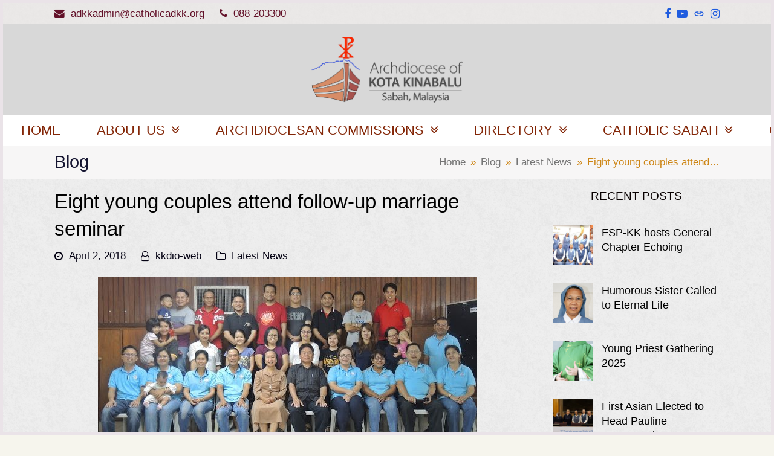

--- FILE ---
content_type: text/html; charset=UTF-8
request_url: https://www.catholicadkk.org/2018/04/02/eight-young-couples-attend-follow-up-marriage-seminar/
body_size: 22619
content:
<!DOCTYPE html>
<html lang="en-US" class="wpex-color-scheme-default">
<head>
<meta charset="UTF-8">
<link rel="profile" href="http://gmpg.org/xfn/11">
<title>Eight young couples attend follow-up marriage seminar &#8211; Catholic Archdiocese of Kota Kinabalu</title>
<meta name='robots' content='max-image-preview:large' />
<meta name="generator" content="Total WordPress Theme v5.17">
<meta name="viewport" content="width=device-width, initial-scale=1">
<link rel="alternate" type="application/rss+xml" title="Catholic Archdiocese of Kota Kinabalu &raquo; Feed" href="https://www.catholicadkk.org/feed/" />
<link rel="alternate" type="application/rss+xml" title="Catholic Archdiocese of Kota Kinabalu &raquo; Comments Feed" href="https://www.catholicadkk.org/comments/feed/" />
<link rel="alternate" type="application/rss+xml" title="Catholic Archdiocese of Kota Kinabalu &raquo; Eight young couples attend follow-up marriage seminar Comments Feed" href="https://www.catholicadkk.org/2018/04/02/eight-young-couples-attend-follow-up-marriage-seminar/feed/" />
<link rel="alternate" title="oEmbed (JSON)" type="application/json+oembed" href="https://www.catholicadkk.org/wp-json/oembed/1.0/embed?url=https%3A%2F%2Fwww.catholicadkk.org%2F2018%2F04%2F02%2Feight-young-couples-attend-follow-up-marriage-seminar%2F" />
<link rel="alternate" title="oEmbed (XML)" type="text/xml+oembed" href="https://www.catholicadkk.org/wp-json/oembed/1.0/embed?url=https%3A%2F%2Fwww.catholicadkk.org%2F2018%2F04%2F02%2Feight-young-couples-attend-follow-up-marriage-seminar%2F&#038;format=xml" />
<link rel="preload" href="https://www.catholicadkk.org/wp-content/themes/Total/assets/lib/ticons/fonts/ticons.woff2" type="font/woff2" as="font" crossorigin><style id='wp-img-auto-sizes-contain-inline-css'>
img:is([sizes=auto i],[sizes^="auto," i]){contain-intrinsic-size:3000px 1500px}
/*# sourceURL=wp-img-auto-sizes-contain-inline-css */
</style>
<link rel='stylesheet' id='js_composer_front-css' href='https://www.catholicadkk.org/wp-content/plugins/js_composer/assets/css/js_composer.min.css?ver=7.7.2' media='all' />
<style id='wp-block-library-inline-css'>
:root{--wp-block-synced-color:#7a00df;--wp-block-synced-color--rgb:122,0,223;--wp-bound-block-color:var(--wp-block-synced-color);--wp-editor-canvas-background:#ddd;--wp-admin-theme-color:#007cba;--wp-admin-theme-color--rgb:0,124,186;--wp-admin-theme-color-darker-10:#006ba1;--wp-admin-theme-color-darker-10--rgb:0,107,160.5;--wp-admin-theme-color-darker-20:#005a87;--wp-admin-theme-color-darker-20--rgb:0,90,135;--wp-admin-border-width-focus:2px}@media (min-resolution:192dpi){:root{--wp-admin-border-width-focus:1.5px}}.wp-element-button{cursor:pointer}:root .has-very-light-gray-background-color{background-color:#eee}:root .has-very-dark-gray-background-color{background-color:#313131}:root .has-very-light-gray-color{color:#eee}:root .has-very-dark-gray-color{color:#313131}:root .has-vivid-green-cyan-to-vivid-cyan-blue-gradient-background{background:linear-gradient(135deg,#00d084,#0693e3)}:root .has-purple-crush-gradient-background{background:linear-gradient(135deg,#34e2e4,#4721fb 50%,#ab1dfe)}:root .has-hazy-dawn-gradient-background{background:linear-gradient(135deg,#faaca8,#dad0ec)}:root .has-subdued-olive-gradient-background{background:linear-gradient(135deg,#fafae1,#67a671)}:root .has-atomic-cream-gradient-background{background:linear-gradient(135deg,#fdd79a,#004a59)}:root .has-nightshade-gradient-background{background:linear-gradient(135deg,#330968,#31cdcf)}:root .has-midnight-gradient-background{background:linear-gradient(135deg,#020381,#2874fc)}:root{--wp--preset--font-size--normal:16px;--wp--preset--font-size--huge:42px}.has-regular-font-size{font-size:1em}.has-larger-font-size{font-size:2.625em}.has-normal-font-size{font-size:var(--wp--preset--font-size--normal)}.has-huge-font-size{font-size:var(--wp--preset--font-size--huge)}.has-text-align-center{text-align:center}.has-text-align-left{text-align:left}.has-text-align-right{text-align:right}.has-fit-text{white-space:nowrap!important}#end-resizable-editor-section{display:none}.aligncenter{clear:both}.items-justified-left{justify-content:flex-start}.items-justified-center{justify-content:center}.items-justified-right{justify-content:flex-end}.items-justified-space-between{justify-content:space-between}.screen-reader-text{border:0;clip-path:inset(50%);height:1px;margin:-1px;overflow:hidden;padding:0;position:absolute;width:1px;word-wrap:normal!important}.screen-reader-text:focus{background-color:#ddd;clip-path:none;color:#444;display:block;font-size:1em;height:auto;left:5px;line-height:normal;padding:15px 23px 14px;text-decoration:none;top:5px;width:auto;z-index:100000}html :where(.has-border-color){border-style:solid}html :where([style*=border-top-color]){border-top-style:solid}html :where([style*=border-right-color]){border-right-style:solid}html :where([style*=border-bottom-color]){border-bottom-style:solid}html :where([style*=border-left-color]){border-left-style:solid}html :where([style*=border-width]){border-style:solid}html :where([style*=border-top-width]){border-top-style:solid}html :where([style*=border-right-width]){border-right-style:solid}html :where([style*=border-bottom-width]){border-bottom-style:solid}html :where([style*=border-left-width]){border-left-style:solid}html :where(img[class*=wp-image-]){height:auto;max-width:100%}:where(figure){margin:0 0 1em}html :where(.is-position-sticky){--wp-admin--admin-bar--position-offset:var(--wp-admin--admin-bar--height,0px)}@media screen and (max-width:600px){html :where(.is-position-sticky){--wp-admin--admin-bar--position-offset:0px}}

/*# sourceURL=wp-block-library-inline-css */
</style><style id='global-styles-inline-css'>
:root{--wp--preset--aspect-ratio--square: 1;--wp--preset--aspect-ratio--4-3: 4/3;--wp--preset--aspect-ratio--3-4: 3/4;--wp--preset--aspect-ratio--3-2: 3/2;--wp--preset--aspect-ratio--2-3: 2/3;--wp--preset--aspect-ratio--16-9: 16/9;--wp--preset--aspect-ratio--9-16: 9/16;--wp--preset--color--black: #000000;--wp--preset--color--cyan-bluish-gray: #abb8c3;--wp--preset--color--white: #ffffff;--wp--preset--color--pale-pink: #f78da7;--wp--preset--color--vivid-red: #cf2e2e;--wp--preset--color--luminous-vivid-orange: #ff6900;--wp--preset--color--luminous-vivid-amber: #fcb900;--wp--preset--color--light-green-cyan: #7bdcb5;--wp--preset--color--vivid-green-cyan: #00d084;--wp--preset--color--pale-cyan-blue: #8ed1fc;--wp--preset--color--vivid-cyan-blue: #0693e3;--wp--preset--color--vivid-purple: #9b51e0;--wp--preset--color--accent: var(--wpex-accent);--wp--preset--color--on-accent: var(--wpex-on-accent);--wp--preset--color--accent-alt: var(--wpex-accent-alt);--wp--preset--color--on-accent-alt: var(--wpex-on-accent-alt);--wp--preset--gradient--vivid-cyan-blue-to-vivid-purple: linear-gradient(135deg,rgb(6,147,227) 0%,rgb(155,81,224) 100%);--wp--preset--gradient--light-green-cyan-to-vivid-green-cyan: linear-gradient(135deg,rgb(122,220,180) 0%,rgb(0,208,130) 100%);--wp--preset--gradient--luminous-vivid-amber-to-luminous-vivid-orange: linear-gradient(135deg,rgb(252,185,0) 0%,rgb(255,105,0) 100%);--wp--preset--gradient--luminous-vivid-orange-to-vivid-red: linear-gradient(135deg,rgb(255,105,0) 0%,rgb(207,46,46) 100%);--wp--preset--gradient--very-light-gray-to-cyan-bluish-gray: linear-gradient(135deg,rgb(238,238,238) 0%,rgb(169,184,195) 100%);--wp--preset--gradient--cool-to-warm-spectrum: linear-gradient(135deg,rgb(74,234,220) 0%,rgb(151,120,209) 20%,rgb(207,42,186) 40%,rgb(238,44,130) 60%,rgb(251,105,98) 80%,rgb(254,248,76) 100%);--wp--preset--gradient--blush-light-purple: linear-gradient(135deg,rgb(255,206,236) 0%,rgb(152,150,240) 100%);--wp--preset--gradient--blush-bordeaux: linear-gradient(135deg,rgb(254,205,165) 0%,rgb(254,45,45) 50%,rgb(107,0,62) 100%);--wp--preset--gradient--luminous-dusk: linear-gradient(135deg,rgb(255,203,112) 0%,rgb(199,81,192) 50%,rgb(65,88,208) 100%);--wp--preset--gradient--pale-ocean: linear-gradient(135deg,rgb(255,245,203) 0%,rgb(182,227,212) 50%,rgb(51,167,181) 100%);--wp--preset--gradient--electric-grass: linear-gradient(135deg,rgb(202,248,128) 0%,rgb(113,206,126) 100%);--wp--preset--gradient--midnight: linear-gradient(135deg,rgb(2,3,129) 0%,rgb(40,116,252) 100%);--wp--preset--font-size--small: 13px;--wp--preset--font-size--medium: 20px;--wp--preset--font-size--large: 36px;--wp--preset--font-size--x-large: 42px;--wp--preset--spacing--20: 0.44rem;--wp--preset--spacing--30: 0.67rem;--wp--preset--spacing--40: 1rem;--wp--preset--spacing--50: 1.5rem;--wp--preset--spacing--60: 2.25rem;--wp--preset--spacing--70: 3.38rem;--wp--preset--spacing--80: 5.06rem;--wp--preset--shadow--natural: 6px 6px 9px rgba(0, 0, 0, 0.2);--wp--preset--shadow--deep: 12px 12px 50px rgba(0, 0, 0, 0.4);--wp--preset--shadow--sharp: 6px 6px 0px rgba(0, 0, 0, 0.2);--wp--preset--shadow--outlined: 6px 6px 0px -3px rgb(255, 255, 255), 6px 6px rgb(0, 0, 0);--wp--preset--shadow--crisp: 6px 6px 0px rgb(0, 0, 0);}:root { --wp--style--global--content-size: 840px;--wp--style--global--wide-size: 1200px; }:where(body) { margin: 0; }.wp-site-blocks > .alignleft { float: left; margin-right: 2em; }.wp-site-blocks > .alignright { float: right; margin-left: 2em; }.wp-site-blocks > .aligncenter { justify-content: center; margin-left: auto; margin-right: auto; }:where(.wp-site-blocks) > * { margin-block-start: 24px; margin-block-end: 0; }:where(.wp-site-blocks) > :first-child { margin-block-start: 0; }:where(.wp-site-blocks) > :last-child { margin-block-end: 0; }:root { --wp--style--block-gap: 24px; }:root :where(.is-layout-flow) > :first-child{margin-block-start: 0;}:root :where(.is-layout-flow) > :last-child{margin-block-end: 0;}:root :where(.is-layout-flow) > *{margin-block-start: 24px;margin-block-end: 0;}:root :where(.is-layout-constrained) > :first-child{margin-block-start: 0;}:root :where(.is-layout-constrained) > :last-child{margin-block-end: 0;}:root :where(.is-layout-constrained) > *{margin-block-start: 24px;margin-block-end: 0;}:root :where(.is-layout-flex){gap: 24px;}:root :where(.is-layout-grid){gap: 24px;}.is-layout-flow > .alignleft{float: left;margin-inline-start: 0;margin-inline-end: 2em;}.is-layout-flow > .alignright{float: right;margin-inline-start: 2em;margin-inline-end: 0;}.is-layout-flow > .aligncenter{margin-left: auto !important;margin-right: auto !important;}.is-layout-constrained > .alignleft{float: left;margin-inline-start: 0;margin-inline-end: 2em;}.is-layout-constrained > .alignright{float: right;margin-inline-start: 2em;margin-inline-end: 0;}.is-layout-constrained > .aligncenter{margin-left: auto !important;margin-right: auto !important;}.is-layout-constrained > :where(:not(.alignleft):not(.alignright):not(.alignfull)){max-width: var(--wp--style--global--content-size);margin-left: auto !important;margin-right: auto !important;}.is-layout-constrained > .alignwide{max-width: var(--wp--style--global--wide-size);}body .is-layout-flex{display: flex;}.is-layout-flex{flex-wrap: wrap;align-items: center;}.is-layout-flex > :is(*, div){margin: 0;}body .is-layout-grid{display: grid;}.is-layout-grid > :is(*, div){margin: 0;}body{padding-top: 0px;padding-right: 0px;padding-bottom: 0px;padding-left: 0px;}a:where(:not(.wp-element-button)){text-decoration: underline;}:root :where(.wp-element-button, .wp-block-button__link){background-color: var(--wpex-btn-bg, var(--wpex-accent));border-radius: var(--wpex-btn-border-radius);border-color: var(--wpex-btn-border-color, currentColor);border-width: var(--wpex-btn-border-width);border-style: var(--wpex-btn-border-style);color: var(--wpex-btn-color, var(--wpex-on-accent));font-family: var(--wpex-btn-font-family);font-size: var(--wpex-btn-font-size);font-style: var(--wpex-btn-font-style);font-weight: var(--wpex-btn-font-weight);letter-spacing: var(--wpex-btn-letter-spacing);line-height: inherit;padding: var(--wpex-btn-padding);text-decoration: none;text-transform: var(--wpex-btn-text-transform);}:root :where(.wp-element-button:hover, .wp-block-button__link:hover){background-color: var(--wpex-hover-btn-bg, var(--wpex-accent-alt));border-color: var(--wpex-hover-btn-border-color, var(--wpex-btn-border-color, currentColor));color: var(--wpex-hover-btn-color, var(--wpex-on-accent-alt));}:root :where(.wp-element-button:active, .wp-block-button__link:active){background-color: var(--wpex-active-btn-bg, var(--wpex-hover-btn-bg, var(--wpex-accent-alt)));border-color: var(--wpex-active-btn-border-color, var(--wpex-hover-btn-border-color, var(--wpex-btn-border-color, currentColor)));color: var(--wpex-active-btn-color, var(--wpex-hover-btn-color, var(--wpex-on-accent-alt)));}.has-black-color{color: var(--wp--preset--color--black) !important;}.has-cyan-bluish-gray-color{color: var(--wp--preset--color--cyan-bluish-gray) !important;}.has-white-color{color: var(--wp--preset--color--white) !important;}.has-pale-pink-color{color: var(--wp--preset--color--pale-pink) !important;}.has-vivid-red-color{color: var(--wp--preset--color--vivid-red) !important;}.has-luminous-vivid-orange-color{color: var(--wp--preset--color--luminous-vivid-orange) !important;}.has-luminous-vivid-amber-color{color: var(--wp--preset--color--luminous-vivid-amber) !important;}.has-light-green-cyan-color{color: var(--wp--preset--color--light-green-cyan) !important;}.has-vivid-green-cyan-color{color: var(--wp--preset--color--vivid-green-cyan) !important;}.has-pale-cyan-blue-color{color: var(--wp--preset--color--pale-cyan-blue) !important;}.has-vivid-cyan-blue-color{color: var(--wp--preset--color--vivid-cyan-blue) !important;}.has-vivid-purple-color{color: var(--wp--preset--color--vivid-purple) !important;}.has-accent-color{color: var(--wp--preset--color--accent) !important;}.has-on-accent-color{color: var(--wp--preset--color--on-accent) !important;}.has-accent-alt-color{color: var(--wp--preset--color--accent-alt) !important;}.has-on-accent-alt-color{color: var(--wp--preset--color--on-accent-alt) !important;}.has-black-background-color{background-color: var(--wp--preset--color--black) !important;}.has-cyan-bluish-gray-background-color{background-color: var(--wp--preset--color--cyan-bluish-gray) !important;}.has-white-background-color{background-color: var(--wp--preset--color--white) !important;}.has-pale-pink-background-color{background-color: var(--wp--preset--color--pale-pink) !important;}.has-vivid-red-background-color{background-color: var(--wp--preset--color--vivid-red) !important;}.has-luminous-vivid-orange-background-color{background-color: var(--wp--preset--color--luminous-vivid-orange) !important;}.has-luminous-vivid-amber-background-color{background-color: var(--wp--preset--color--luminous-vivid-amber) !important;}.has-light-green-cyan-background-color{background-color: var(--wp--preset--color--light-green-cyan) !important;}.has-vivid-green-cyan-background-color{background-color: var(--wp--preset--color--vivid-green-cyan) !important;}.has-pale-cyan-blue-background-color{background-color: var(--wp--preset--color--pale-cyan-blue) !important;}.has-vivid-cyan-blue-background-color{background-color: var(--wp--preset--color--vivid-cyan-blue) !important;}.has-vivid-purple-background-color{background-color: var(--wp--preset--color--vivid-purple) !important;}.has-accent-background-color{background-color: var(--wp--preset--color--accent) !important;}.has-on-accent-background-color{background-color: var(--wp--preset--color--on-accent) !important;}.has-accent-alt-background-color{background-color: var(--wp--preset--color--accent-alt) !important;}.has-on-accent-alt-background-color{background-color: var(--wp--preset--color--on-accent-alt) !important;}.has-black-border-color{border-color: var(--wp--preset--color--black) !important;}.has-cyan-bluish-gray-border-color{border-color: var(--wp--preset--color--cyan-bluish-gray) !important;}.has-white-border-color{border-color: var(--wp--preset--color--white) !important;}.has-pale-pink-border-color{border-color: var(--wp--preset--color--pale-pink) !important;}.has-vivid-red-border-color{border-color: var(--wp--preset--color--vivid-red) !important;}.has-luminous-vivid-orange-border-color{border-color: var(--wp--preset--color--luminous-vivid-orange) !important;}.has-luminous-vivid-amber-border-color{border-color: var(--wp--preset--color--luminous-vivid-amber) !important;}.has-light-green-cyan-border-color{border-color: var(--wp--preset--color--light-green-cyan) !important;}.has-vivid-green-cyan-border-color{border-color: var(--wp--preset--color--vivid-green-cyan) !important;}.has-pale-cyan-blue-border-color{border-color: var(--wp--preset--color--pale-cyan-blue) !important;}.has-vivid-cyan-blue-border-color{border-color: var(--wp--preset--color--vivid-cyan-blue) !important;}.has-vivid-purple-border-color{border-color: var(--wp--preset--color--vivid-purple) !important;}.has-accent-border-color{border-color: var(--wp--preset--color--accent) !important;}.has-on-accent-border-color{border-color: var(--wp--preset--color--on-accent) !important;}.has-accent-alt-border-color{border-color: var(--wp--preset--color--accent-alt) !important;}.has-on-accent-alt-border-color{border-color: var(--wp--preset--color--on-accent-alt) !important;}.has-vivid-cyan-blue-to-vivid-purple-gradient-background{background: var(--wp--preset--gradient--vivid-cyan-blue-to-vivid-purple) !important;}.has-light-green-cyan-to-vivid-green-cyan-gradient-background{background: var(--wp--preset--gradient--light-green-cyan-to-vivid-green-cyan) !important;}.has-luminous-vivid-amber-to-luminous-vivid-orange-gradient-background{background: var(--wp--preset--gradient--luminous-vivid-amber-to-luminous-vivid-orange) !important;}.has-luminous-vivid-orange-to-vivid-red-gradient-background{background: var(--wp--preset--gradient--luminous-vivid-orange-to-vivid-red) !important;}.has-very-light-gray-to-cyan-bluish-gray-gradient-background{background: var(--wp--preset--gradient--very-light-gray-to-cyan-bluish-gray) !important;}.has-cool-to-warm-spectrum-gradient-background{background: var(--wp--preset--gradient--cool-to-warm-spectrum) !important;}.has-blush-light-purple-gradient-background{background: var(--wp--preset--gradient--blush-light-purple) !important;}.has-blush-bordeaux-gradient-background{background: var(--wp--preset--gradient--blush-bordeaux) !important;}.has-luminous-dusk-gradient-background{background: var(--wp--preset--gradient--luminous-dusk) !important;}.has-pale-ocean-gradient-background{background: var(--wp--preset--gradient--pale-ocean) !important;}.has-electric-grass-gradient-background{background: var(--wp--preset--gradient--electric-grass) !important;}.has-midnight-gradient-background{background: var(--wp--preset--gradient--midnight) !important;}.has-small-font-size{font-size: var(--wp--preset--font-size--small) !important;}.has-medium-font-size{font-size: var(--wp--preset--font-size--medium) !important;}.has-large-font-size{font-size: var(--wp--preset--font-size--large) !important;}.has-x-large-font-size{font-size: var(--wp--preset--font-size--x-large) !important;}
/*# sourceURL=global-styles-inline-css */
</style>

<link rel='stylesheet' id='wpex-style-css' href='https://www.catholicadkk.org/wp-content/themes/Total/style.css?ver=5.17' media='all' />
<link rel='stylesheet' id='wpex-mobile-menu-breakpoint-max-css' href='https://www.catholicadkk.org/wp-content/themes/Total/assets/css/wpex-mobile-menu-breakpoint-max.css?ver=5.17' media='only screen and (max-width:767px)' />
<link rel='stylesheet' id='wpex-mobile-menu-breakpoint-min-css' href='https://www.catholicadkk.org/wp-content/themes/Total/assets/css/wpex-mobile-menu-breakpoint-min.css?ver=5.17' media='only screen and (min-width:768px)' />
<link rel='stylesheet' id='wpex-wpbakery-css' href='https://www.catholicadkk.org/wp-content/themes/Total/assets/css/frontend/wpbakery.css?ver=5.17' media='all' />
<link rel='stylesheet' id='ticons-css' href='https://www.catholicadkk.org/wp-content/themes/Total/assets/lib/ticons/css/ticons.min.css?ver=1.0.1' media='all' />
<link rel='stylesheet' id='vcex-shortcodes-css' href='https://www.catholicadkk.org/wp-content/themes/Total/assets/css/vcex-shortcodes.css?ver=5.17' media='all' />
<script src="https://www.catholicadkk.org/wp-includes/js/jquery/jquery.min.js?ver=3.7.1" id="jquery-core-js"></script>
<script src="https://www.catholicadkk.org/wp-includes/js/jquery/jquery-migrate.min.js?ver=3.4.1" id="jquery-migrate-js"></script>
<script src="//www.catholicadkk.org/wp-content/plugins/revslider/sr6/assets/js/rbtools.min.js?ver=6.7.13" async id="tp-tools-js"></script>
<script src="//www.catholicadkk.org/wp-content/plugins/revslider/sr6/assets/js/rs6.min.js?ver=6.7.13" async id="revmin-js"></script>
<script></script><link rel="https://api.w.org/" href="https://www.catholicadkk.org/wp-json/" /><link rel="alternate" title="JSON" type="application/json" href="https://www.catholicadkk.org/wp-json/wp/v2/posts/17667" /><link rel="EditURI" type="application/rsd+xml" title="RSD" href="https://www.catholicadkk.org/xmlrpc.php?rsd" />
<meta name="generator" content="WordPress 6.9" />
<link rel="canonical" href="https://www.catholicadkk.org/2018/04/02/eight-young-couples-attend-follow-up-marriage-seminar/" />
<link rel='shortlink' href='https://www.catholicadkk.org/?p=17667' />
<noscript><style>body:not(.content-full-screen) .wpex-vc-row-stretched[data-vc-full-width-init="false"]{visibility:visible;}</style></noscript><link rel="icon" href="https://www.catholicadkk.org/wp-content/uploads/2025/07/archKK_090819-1-100x100.png" sizes="32x32" />
<link rel="icon" href="https://www.catholicadkk.org/wp-content/uploads/2025/07/archKK_090819-1.png" sizes="192x192" />
<link rel="apple-touch-icon" href="https://www.catholicadkk.org/wp-content/uploads/2025/07/archKK_090819-1.png" />
<meta name="msapplication-TileImage" content="https://www.catholicadkk.org/wp-content/uploads/2025/07/archKK_090819-1.png" />
<script>function setREVStartSize(e){
			//window.requestAnimationFrame(function() {
				window.RSIW = window.RSIW===undefined ? window.innerWidth : window.RSIW;
				window.RSIH = window.RSIH===undefined ? window.innerHeight : window.RSIH;
				try {
					var pw = document.getElementById(e.c).parentNode.offsetWidth,
						newh;
					pw = pw===0 || isNaN(pw) || (e.l=="fullwidth" || e.layout=="fullwidth") ? window.RSIW : pw;
					e.tabw = e.tabw===undefined ? 0 : parseInt(e.tabw);
					e.thumbw = e.thumbw===undefined ? 0 : parseInt(e.thumbw);
					e.tabh = e.tabh===undefined ? 0 : parseInt(e.tabh);
					e.thumbh = e.thumbh===undefined ? 0 : parseInt(e.thumbh);
					e.tabhide = e.tabhide===undefined ? 0 : parseInt(e.tabhide);
					e.thumbhide = e.thumbhide===undefined ? 0 : parseInt(e.thumbhide);
					e.mh = e.mh===undefined || e.mh=="" || e.mh==="auto" ? 0 : parseInt(e.mh,0);
					if(e.layout==="fullscreen" || e.l==="fullscreen")
						newh = Math.max(e.mh,window.RSIH);
					else{
						e.gw = Array.isArray(e.gw) ? e.gw : [e.gw];
						for (var i in e.rl) if (e.gw[i]===undefined || e.gw[i]===0) e.gw[i] = e.gw[i-1];
						e.gh = e.el===undefined || e.el==="" || (Array.isArray(e.el) && e.el.length==0)? e.gh : e.el;
						e.gh = Array.isArray(e.gh) ? e.gh : [e.gh];
						for (var i in e.rl) if (e.gh[i]===undefined || e.gh[i]===0) e.gh[i] = e.gh[i-1];
											
						var nl = new Array(e.rl.length),
							ix = 0,
							sl;
						e.tabw = e.tabhide>=pw ? 0 : e.tabw;
						e.thumbw = e.thumbhide>=pw ? 0 : e.thumbw;
						e.tabh = e.tabhide>=pw ? 0 : e.tabh;
						e.thumbh = e.thumbhide>=pw ? 0 : e.thumbh;
						for (var i in e.rl) nl[i] = e.rl[i]<window.RSIW ? 0 : e.rl[i];
						sl = nl[0];
						for (var i in nl) if (sl>nl[i] && nl[i]>0) { sl = nl[i]; ix=i;}
						var m = pw>(e.gw[ix]+e.tabw+e.thumbw) ? 1 : (pw-(e.tabw+e.thumbw)) / (e.gw[ix]);
						newh =  (e.gh[ix] * m) + (e.tabh + e.thumbh);
					}
					var el = document.getElementById(e.c);
					if (el!==null && el) el.style.height = newh+"px";
					el = document.getElementById(e.c+"_wrapper");
					if (el!==null && el) {
						el.style.height = newh+"px";
						el.style.display = "block";
					}
				} catch(e){
					console.log("Failure at Presize of Slider:" + e)
				}
			//});
		  };</script>
		<style id="wp-custom-css">
			/* Tweak Card Modal Title */.wpex-card-modal-title{font-weight:600}		</style>
		<noscript><style> .wpb_animate_when_almost_visible { opacity: 1; }</style></noscript><style data-type="wpex-css" id="wpex-css">/*TERM COLORS*/:root{--wpex-term-18-color:#53eff5}.has-term-18-color{color:var(--wpex-term-18-color)!important}.has-term-18-background-color{background-color:var(--wpex-term-18-color)!important}/*TYPOGRAPHY*/body{font-family:Arial,Helvetica,sans-serif;font-weight:400;font-size:18px}#site-logo .site-logo-text{font-weight:400}.main-navigation-ul .link-inner{font-family:Arial,Helvetica,sans-serif;font-weight:400;font-style:normal;font-size:var(--wpex-text-lg)}.page-header .page-header-title{font-family:Arial,Helvetica,sans-serif}.blog-entry-title.entry-title,.blog-entry-title.entry-title a,.blog-entry-title.entry-title a:hover{font-family:Arial,Helvetica,sans-serif;font-weight:400;font-style:normal}.blog-entry .meta{font-weight:300}.single-post .meta{color:#030112}@media(max-width:1024px){body{font-size:15px}}@media(max-width:959px){body{font-size:15px}}@media(max-width:767px){body{font-size:13px}}@media(max-width:479px){body{font-size:13px}}/*SITE BACKGROUND*/body{background-image:url(https://www.catholicadkk.org/wp-content/themes/Total/assets/images/patterns/white_plaster.png);background-repeat:repeat}/*ADVANCED STYLING CSS*/:root{--wpex-bold:500}/*CUSTOMIZER STYLING*/:root{--wpex-accent:#0810bbf7;--wpex-accent-alt:#0810bbf7;--wpex-text-1:#000000;--wpex-btn-bg:#cdaf03;--wpex-hover-btn-bg:#09ba73;--wpex-pagination-font-size:16px;--wpex-pagination-link-color:#611717;--wpex-hover-pagination-link-color:#d59696;--wpex-active-pagination-link-color:#d59696;--wpex-active-pagination-link-color:#b19696;--wpex-pagination-link-bg:#c3bedee0;--wpex-active-pagination-link-bg:#eedbdb;--wpex-site-frame-border-size:5px;--wpex-site-header-height:100px;--wpex-vertical-header-width:375px;--wpex-site-logo-color:#ffffff;--wpex-site-header-shrink-start-height:65px;--wpex-site-header-shrink-end-height:50px;--wpex-main-nav-height:50px;--wpex-main-nav-line-height:50px;--wpex-comment-avatar-size:35px;--wpex-vc-column-inner-margin-bottom:40px}body,.boxed-main-layout,.footer-has-reveal #main{background-color:#f6f5ed}.page-header.wpex-supports-mods{padding-top:8px;padding-bottom:8px;background-color:#f7f6f6;border-top-color:#fa993352;border-bottom-color:#f7bb8bf5;border-top-width:0px;border-bottom-width:0px}.page-header{margin-bottom:15px}.page-header.wpex-supports-mods .page-header-title{color:#010120eb}.site-breadcrumbs{color:#cb810cf7}.post-pagination-wrap{background-color:#f8da90;border-color:#f5adad}.post-pagination a{color:#942004}.post-pagination{font-size:20px}:root,.boxed-main-layout.wpex-responsive #wrap{--wpex-container-max-width:90%;--wpex-container-width:1100px}#wpex-sfb-l,#wpex-sfb-r,#wpex-sfb-t,#wpex-sfb-b{background-color:#eae3e8}.wpex-has-primary-bottom-spacing #primary{padding-bottom:20px}#top-bar-wrap{background-color:#eae6e38c;border-color:#eae3e8}.wpex-top-bar-sticky{background-color:#eae6e38c}#top-bar{color:#59021cf0;--wpex-text-2:#59021cf0;--wpex-text-3:#59021cf0;--wpex-text-4:#59021cf0;padding-top:1px;padding-bottom:1px}#top-bar-social a.wpex-social-btn-no-style{color:#1253def0}#top-bar-social a.wpex-social-btn-no-style:hover{color:#ffffff}.header-padding{padding-top:13px;padding-bottom:13px}#site-header{background-color:#d8d8d8;background-position:center}#site-header-sticky-wrapper{background-color:#d8d8d8}#site-header-sticky-wrapper.is-sticky #site-header{background-color:#d8d8d8}.boxed-main-layout #site-header-sticky-wrapper.is-sticky #site-header{background-color:#d8d8d8}.footer-has-reveal #site-header{background-color:#d8d8d8}#searchform-header-replace{background-color:#d8d8d8}.wpex-has-vertical-header #site-header{background-color:#d8d8d8}.logo-padding{padding-top:8px;padding-bottom:8px}#site-logo-fa-icon,#site-logo-icon{margin-right:5px}.wpex-sticky-header-holder.is-sticky #site-header{opacity:0.95}#site-navigation-wrap{--wpex-main-nav-gutter:0px;--wpex-main-nav-link-padding-x:12px;--wpex-main-nav-link-color:#832607;--wpex-hover-main-nav-link-color:#832607;--wpex-active-main-nav-link-color:#832607;--wpex-hover-main-nav-link-color:#282754;--wpex-active-main-nav-link-color:#282754;--wpex-hover-main-nav-link-bg:#faf7f4;--wpex-active-main-nav-link-bg:#bca47873;--wpex-dropmenu-width:135px;--wpex-dropmenu-padding:8px;--wpex-megamenu-padding:8px;--wpex-dropmenu-link-padding-y:8px;--wpex-dropmenu-link-padding-x:8px;--wpex-dropmenu-bg:#faebd7;--wpex-dropmenu-caret-bg:#faebd7;--wpex-dropmenu-border-color:#6e6f71;--wpex-dropmenu-caret-border-color:#6e6f71;--wpex-megamenu-divider-color:#6e6f71;--wpex-dropmenu-link-color:#0d0d0ef7;--wpex-hover-dropmenu-link-color:#f1f3f3fc;--wpex-hover-dropmenu-link-bg:#305cde}.navbar-style-one,.navbar-style-two,.navbar-style-three,.navbar-style-four,.navbar-style-five,.navbar-style-six{--wpex-active-main-nav-link-inner-bg:#e7e6e61a}.mobile-menu-toggle{--wpex-hamburger-icon-width:20px;--wpex-hamburger-icon-gutter:3px}#mobile-menu{--wpex-link-color:#ffffff;--wpex-hover-link-color:#ffffff}#sidr-main,.sidr-class-dropdown-menu ul{background-color:#191919}#sidr-main{--wpex-border-main:#212121;color:#999999;--wpex-link-color:#999999;--wpex-text-2:#999999}.mobile-toggle-nav{background:#f1ce76;color:#090909;--wpex-link-color:#090909;--wpex-hover-link-color:#ffffff}.mobile-toggle-nav-ul,.mobile-toggle-nav-ul a{border-color:#e7f3f4}#sidebar{padding:0 0 0 0;color:#060000f5}#sidebar li{border-color:#373d3a}#sidebar .modern-menu-widget{border-color:#373d3a}#sidebar .modern-menu-widget li ul{border-color:#373d3a}#sidebar #wp-calendar thead th{border-color:#373d3a}#sidebar #wp-calendar tbody td{border-color:#373d3a}#sidebar .widget-title{color:#080000;text-align:center}#footer-callout-wrap{background-color:#f05252;border-top-color:#2379bf;border-bottom-color:#2379bf}.footer-callout-content a{color:#f0d825}.footer-callout-content a:hover{color:#743232}#footer{--wpex-surface-1:#281e28;background-color:#281e28}.footer-box.col-1{width:20%}.footer-box.col-2{width:40%}.footer-box.col-3{width:40%}#footer-bottom{background-color:#120b15;--wpex-link-color:#dbdbdb;--wpex-hover-link-color:#dbdbdb}@media only screen and (min-width:960px){:root{--wpex-content-area-width:70%;--wpex-primary-sidebar-width:25%}#site-logo .logo-img{max-width:250px}}@media only screen and (max-width:767px){:root,.boxed-main-layout.wpex-responsive #wrap{--wpex-container-width:767px}#site-logo .logo-img{max-width:60px}}@media only screen and (min-width:480px) and (max-width:767px){:root,.boxed-main-layout.wpex-responsive #wrap{--wpex-container-width:767px}}@media only screen and (min-width:768px) and (max-width:959px){#site-logo .logo-img{max-width:80px}}</style><link rel='stylesheet' id='mediaelement-css' href='https://www.catholicadkk.org/wp-includes/js/mediaelement/mediaelementplayer-legacy.min.css?ver=4.2.17' media='all' />
<link rel='stylesheet' id='wp-mediaelement-css' href='https://www.catholicadkk.org/wp-includes/js/mediaelement/wp-mediaelement.min.css?ver=6.9' media='all' />
<link rel='stylesheet' id='fancybox-css' href='https://www.catholicadkk.org/wp-content/themes/Total/assets/lib/fancybox/jquery.fancybox.min.css?ver=3.5.7' media='all' />
<link rel='stylesheet' id='rs-plugin-settings-css' href='//www.catholicadkk.org/wp-content/plugins/revslider/sr6/assets/css/rs6.css?ver=6.7.13' media='all' />
<style id='rs-plugin-settings-inline-css'>
#rs-demo-id {}
/*# sourceURL=rs-plugin-settings-inline-css */
</style>
</head>

<body class="wp-singular post-template-default single single-post postid-17667 single-format-standard wp-custom-logo wp-embed-responsive wp-theme-Total wpex-theme wpex-responsive full-width-main-layout no-composer wpex-live-site site-full-width content-right-sidebar has-sidebar has-topbar post-in-category-latest-news sidebar-widget-icons hasnt-overlay-header wpex-antialiased wpex-mobile-toggle-menu-icon_buttons has-mobile-menu has-frame-border wpex-share-p-horizontal wpex-no-js wpb-js-composer js-comp-ver-7.7.2 vc_responsive">

	
<a href="#content" class="skip-to-content wpex-absolute wpex-opacity-0 wpex-no-underline">Skip to content</a>

	
			<div id="wpex-sfb-l" class="wpex-bg-accent wpex-fixed wpex-z-1002 wpex-inset-y-0 wpex-left-0"></div>
		<div id="wpex-sfb-r" class="wpex-bg-accent wpex-fixed wpex-z-1002 wpex-inset-y-0 wpex-right-0"></div>
		<div id="wpex-sfb-t" class="wpex-sticky-el-offset wpex-ls-offset wpex-bg-accent wpex-fixed wpex-z-1002 wpex-inset-x-0 wpex-top-0"></div>
		<div id="wpex-sfb-b" class="wpex-bg-accent wpex-fixed wpex-z-1002 wpex-inset-x-0 wpex-bottom-0"></div>
	<span data-ls_id="#site_top" tabindex="-1"></span>
	<div id="outer-wrap" class="wpex-overflow-clip">

		
		<div id="wrap" class="wpex-clr">

			

	
		<div id="top-bar-wrap" class="wpex-top-bar-sticky wpex-z-99 wpex-surface-1 wpex-text-sm wpex-toggle-element wpex-toggle-element--visible wpex-toggle-element--persist wpex-print-hidden">

			<div id="top-bar" class="container wpex-relative wpex-py-15 wpex-sm-flex wpex-justify-between wpex-items-center wpex-text-center wpex-sm-text-initial">
	<div id="top-bar-content" class="has-content top-bar-left wpex-clr">

<div class="top-bar-item wpex-sm-inline-block wpex-mr-20"><span class="wpex-mr-10 ticon ticon-envelope" aria-hidden="true"></span><a href="mailto:a&#100;&#109;&#105;n&#064;t&#111;t&#097;l&#119;&#112;&#116;&#104;eme.&#099;&#111;m">adk&#107;ad&#109;i&#110;&#64;c&#97;&#116;ho&#108;&#105;ca&#100;k&#107;&#46;org</a></div>
<div class="top-bar-item wpex-sm-inline-block wpex-mr-20"><span class="wpex-mr-10 ticon ticon-phone" aria-hidden="true"></span><a href="tel:1-800-987-654">088-203300</a></div></div>


<div id="top-bar-social" class="top-bar-right wpex-mt-10 wpex-sm-mt-0 social-style-none"><ul id="top-bar-social-list" class="wpex-inline-block wpex-list-none wpex-align-bottom wpex-m-0 wpex-last-mr-0"><li class="wpex-inline-block wpex-mr-10"><a href="https://www.facebook.com/adkkcac?mibextid=ZbWKwL" target="_blank" class="wpex-facebook wpex-social-btn wpex-social-btn-no-style" rel="noopener noreferrer"><span class="ticon ticon-facebook" aria-hidden="true"></span><span class="screen-reader-text">Facebook</span></a></li><li class="wpex-inline-block wpex-mr-10"><a href="https://www.youtube.com/@archdioceseofkotakinabalu" target="_blank" class="wpex-youtube wpex-social-btn wpex-social-btn-no-style" rel="noopener noreferrer"><span class="ticon ticon-youtube-play" aria-hidden="true"></span><span class="screen-reader-text">YouTube</span></a></li><li class="wpex-inline-block wpex-mr-10"><a href="https://www.catholicsabah.com/" target="_blank" class="wpex-website wpex-social-btn wpex-social-btn-no-style" rel="noopener noreferrer"><span class="wpex-svg-icon" aria-hidden="true"><svg height="20" width="20" xmlns="http://www.w3.org/2000/svg" viewBox="0 0 24 24" fill="currentColor"><path d="M0 0h24v24H0V0z" fill="none"/><path d="M17 7h-4v2h4c1.65 0 3 1.35 3 3s-1.35 3-3 3h-4v2h4c2.76 0 5-2.24 5-5s-2.24-5-5-5zm-6 8H7c-1.65 0-3-1.35-3-3s1.35-3 3-3h4V7H7c-2.76 0-5 2.24-5 5s2.24 5 5 5h4v-2zm-3-4h8v2H8z"/></svg></span><span class="screen-reader-text">Website</span></a></li><li class="wpex-inline-block wpex-mr-10"><a href="https://www.instagram.com/archdioceseofkotakinabalu/" target="_blank" class="wpex-instagram wpex-social-btn wpex-social-btn-no-style" rel="noopener noreferrer"><span class="ticon ticon-instagram" aria-hidden="true"></span><span class="screen-reader-text">Instagram</span></a></li></ul></div></div>

		</div>

	


	<header id="site-header" class="header-three header-full-width custom-bg dyn-styles wpex-print-hidden wpex-relative wpex-clr">

		
		<div id="site-header-inner" class="header-three-inner header-padding container wpex-relative wpex-h-100 wpex-py-30 wpex-clr">
<div id="site-logo" class="site-branding header-three-logo logo-padding wpex-table">
	<div id="site-logo-inner" class="wpex-table-cell wpex-align-middle wpex-clr"><a id="site-logo-link" href="https://www.catholicadkk.org/" rel="home" class="main-logo"><img src="https://www.catholicadkk.org/wp-content/uploads/2025/10/archKK_090819-1.png" alt="Catholic Archdiocese of Kota Kinabalu" class="logo-img" width="503" height="219" data-no-retina data-skip-lazy fetchpriority="high"></a></div>

</div>

<div id="mobile-menu" class="wpex-mobile-menu-toggle show-at-mm-breakpoint wpex-flex wpex-items-center wpex-absolute wpex-top-50 -wpex-translate-y-50 wpex-right-0">
	<div class="wpex-inline-flex wpex-items-center">
						<a href="#" class="mobile-menu-toggle" role="button" aria-label="Toggle mobile menu" aria-expanded="false"><span class="mobile-menu-toggle__icon wpex-flex"><span class="wpex-hamburger-icon wpex-hamburger-icon--inactive wpex-hamburger-icon--animate" aria-hidden="true"><span></span></span></span></a>			</div>
</div></div>

		
<div id="site-navigation-wrap" class="navbar-style-three navbar-fixed-line-height fixed-nav wpex-dropdown-top-border no-outline wpex-stretch-items hide-at-mm-breakpoint wpex-clr wpex-print-hidden">
	<nav id="site-navigation" class="navigation main-navigation main-navigation-three container wpex-relative wpex-clr" aria-label="Main menu"><ul id="menu-top-menu" class="main-navigation-ul dropdown-menu wpex-dropdown-menu wpex-dropdown-menu--onhover"><li id="menu-item-285" class="menu-item menu-item-type-custom menu-item-object-custom menu-item-home menu-item-285"><a href="https://www.catholicadkk.org"><span class="link-inner">HOME</span></a></li>
<li id="menu-item-22358" class="menu-item menu-item-type-custom menu-item-object-custom menu-item-has-children dropdown menu-item-22358"><a href="#"><span class="link-inner">ABOUT US <span class="nav-arrow top-level"><span class="nav-arrow__icon ticon ticon-angle-double-down" aria-hidden="true"></span></span></span></a>
<ul class="sub-menu">
	<li id="menu-item-21683" class="menu-item menu-item-type-post_type menu-item-object-page menu-item-21683"><a href="https://www.catholicadkk.org/the-archdiocese/"><span class="link-inner">The Archdiocese</span></a></li>
	<li id="menu-item-337" class="menu-item menu-item-type-post_type menu-item-object-page menu-item-337"><a href="https://www.catholicadkk.org/archdiocesan-history/"><span class="link-inner">Archdiocesan History</span></a></li>
	<li id="menu-item-21684" class="menu-item menu-item-type-post_type menu-item-object-page menu-item-21684"><a href="https://www.catholicadkk.org/archbishop-john-wong-2/"><span class="link-inner">Archbishop John Wong</span></a></li>
	<li id="menu-item-22809" class="menu-item menu-item-type-post_type menu-item-object-page menu-item-22809"><a href="https://www.catholicadkk.org/archbishop-emeritus-john-lee/"><span class="link-inner">Archbishop Emeritus John Lee</span></a></li>
	<li id="menu-item-21872" class="menu-item menu-item-type-post_type menu-item-object-page menu-item-21872"><a href="https://www.catholicadkk.org/pax-dopp-2/"><span class="link-inner">History of PAX-DOPP</span></a></li>
	<li id="menu-item-340" class="menu-item menu-item-type-post_type menu-item-object-page menu-item-340"><a href="https://www.catholicadkk.org/archdiocesan-curia/"><span class="link-inner">Archdiocesan Curia</span></a></li>
	<li id="menu-item-341" class="menu-item menu-item-type-post_type menu-item-object-page menu-item-341"><a href="https://www.catholicadkk.org/consultative-bodies/"><span class="link-inner">Consultative Bodies</span></a></li>
</ul>
</li>
<li id="menu-item-22359" class="menu-item menu-item-type-custom menu-item-object-custom menu-item-has-children dropdown menu-item-22359"><a href="#"><span class="link-inner">ARCHDIOCESAN COMMISSIONS <span class="nav-arrow top-level"><span class="nav-arrow__icon ticon ticon-angle-double-down" aria-hidden="true"></span></span></span></a>
<ul class="sub-menu">
	<li id="menu-item-21875" class="menu-item menu-item-type-post_type menu-item-object-page menu-item-21875"><a href="https://www.catholicadkk.org/archdiocesan-commissions-2/archdiocesan-biblical/"><span class="link-inner">Archdiocesan Biblical</span></a></li>
	<li id="menu-item-21876" class="menu-item menu-item-type-post_type menu-item-object-page menu-item-21876"><a href="https://www.catholicadkk.org/archdiocesan-commissions-2/archdiocesan-catechetical/"><span class="link-inner">Archdiocesan Catechetical</span></a></li>
	<li id="menu-item-21877" class="menu-item menu-item-type-post_type menu-item-object-page menu-item-21877"><a href="https://www.catholicadkk.org/archdiocesan-commissions-2/archdiocesan-women/"><span class="link-inner">Archdiocesan Catholic Women</span></a></li>
	<li id="menu-item-21879" class="menu-item menu-item-type-post_type menu-item-object-page menu-item-has-children dropdown menu-item-21879"><a href="https://www.catholicadkk.org/archdiocesan-education-2/"><span class="link-inner">Archdiocesan Education <span class="nav-arrow second-level"><span class="nav-arrow__icon ticon ticon-angle-double-right" aria-hidden="true"></span></span></span></a>
	<ul class="sub-menu">
		<li id="menu-item-21884" class="menu-item menu-item-type-post_type menu-item-object-page menu-item-21884"><a href="https://www.catholicadkk.org/educational-institutes-2/"><span class="link-inner">Educational Institutes</span></a></li>
	</ul>
</li>
	<li id="menu-item-21881" class="menu-item menu-item-type-post_type menu-item-object-page menu-item-21881"><a href="https://www.catholicadkk.org/archdiocesan-commissions-2/archdiocesan-liturgical/"><span class="link-inner">Archdiocesan Liturgical</span></a></li>
	<li id="menu-item-21878" class="menu-item menu-item-type-post_type menu-item-object-page menu-item-21878"><a href="https://www.catholicadkk.org/archdiocesan-commissions-2/archdiocesan-family-life/"><span class="link-inner">Archdiocesan Family Life</span></a></li>
	<li id="menu-item-21880" class="menu-item menu-item-type-post_type menu-item-object-page menu-item-21880"><a href="https://www.catholicadkk.org/archdiocesan-human-development-2/"><span class="link-inner">Archdiocesan Ministry of Integral Human Development</span></a></li>
	<li id="menu-item-21882" class="menu-item menu-item-type-post_type menu-item-object-page menu-item-21882"><a href="https://www.catholicadkk.org/archdiocesan-social-communications-2/"><span class="link-inner">Archdiocesan Social Communications (SOCCOM)</span></a></li>
	<li id="menu-item-21883" class="menu-item menu-item-type-post_type menu-item-object-page menu-item-21883"><a href="https://www.catholicadkk.org/archdiocesan-commissions-2/archdiocesan-youth/"><span class="link-inner">Archdiocesan Youth</span></a></li>
	<li id="menu-item-21874" class="menu-item menu-item-type-post_type menu-item-object-page menu-item-21874"><a href="https://www.catholicadkk.org/archdiocesan-creation-justice/"><span class="link-inner">Archdiocesan Creation Justice</span></a></li>
</ul>
</li>
<li id="menu-item-22887" class="menu-item menu-item-type-custom menu-item-object-custom menu-item-has-children dropdown menu-item-22887"><a href="#"><span class="link-inner">DIRECTORY <span class="nav-arrow top-level"><span class="nav-arrow__icon ticon ticon-angle-double-down" aria-hidden="true"></span></span></span></a>
<ul class="sub-menu">
	<li id="menu-item-543" class="menu-item menu-item-type-post_type menu-item-object-page menu-item-has-children dropdown menu-item-543"><a href="https://www.catholicadkk.org/parishes/"><span class="link-inner">Parishes <span class="nav-arrow second-level"><span class="nav-arrow__icon ticon ticon-angle-double-right" aria-hidden="true"></span></span></span></a>
	<ul class="sub-menu">
		<li id="menu-item-23742" class="menu-item menu-item-type-post_type menu-item-object-page menu-item-23742"><a href="https://www.catholicadkk.org/directory/schedule-of-masses/"><span class="link-inner">Schedule Of Masses</span></a></li>
		<li id="menu-item-35738" class="menu-item menu-item-type-post_type menu-item-object-page menu-item-35738"><a href="https://www.catholicadkk.org/advent-penitential-service-2024/"><span class="link-inner">Advent Penitential Service 2025</span></a></li>
	</ul>
</li>
	<li id="menu-item-33699" class="menu-item menu-item-type-post_type menu-item-object-page menu-item-33699"><a href="https://www.catholicadkk.org/clergy/"><span class="link-inner">Clergy</span></a></li>
	<li id="menu-item-22890" class="menu-item menu-item-type-post_type menu-item-object-page menu-item-22890"><a href="https://www.catholicadkk.org/directory/parish-communities/"><span class="link-inner">Parish Communities</span></a></li>
	<li id="menu-item-23146" class="menu-item menu-item-type-post_type menu-item-object-page menu-item-23146"><a href="https://www.catholicadkk.org/directory/religious-congregations/"><span class="link-inner">Religious Congregations</span></a></li>
	<li id="menu-item-23057" class="menu-item menu-item-type-post_type menu-item-object-page menu-item-23057"><a href="https://www.catholicadkk.org/directory/secular-institutes/"><span class="link-inner">Secular Institutes</span></a></li>
	<li id="menu-item-23058" class="menu-item menu-item-type-post_type menu-item-object-page menu-item-23058"><a href="https://www.catholicadkk.org/lay-apostolate-movements-2/"><span class="link-inner">Lay Apostolate &#038; Movements</span></a></li>
	<li id="menu-item-22114" class="menu-item menu-item-type-post_type menu-item-object-page menu-item-22114"><a href="https://www.catholicadkk.org/directory/cac/"><span class="link-inner">Catholic Archdiocesan Centre (CAC)</span></a></li>
	<li id="menu-item-22110" class="menu-item menu-item-type-post_type menu-item-object-page menu-item-22110"><a href="https://www.catholicadkk.org/directory/btrc/"><span class="link-inner">Bundu Tuhan Retreat Centre (BTRC)</span></a></li>
	<li id="menu-item-23052" class="menu-item menu-item-type-post_type menu-item-object-page menu-item-23052"><a href="https://www.catholicadkk.org/directory/formation-houses/"><span class="link-inner">Formation Houses</span></a></li>
	<li id="menu-item-552" class="menu-item menu-item-type-post_type menu-item-object-page menu-item-552"><a href="https://www.catholicadkk.org/hostels-homes/"><span class="link-inner">Hostels &#038; Homes</span></a></li>
</ul>
</li>
<li id="menu-item-22952" class="menu-item menu-item-type-post_type menu-item-object-page menu-item-has-children dropdown menu-item-22952"><a href="https://www.catholicadkk.org/about-catholic-sabah/"><span class="link-inner">CATHOLIC SABAH <span class="nav-arrow top-level"><span class="nav-arrow__icon ticon ticon-angle-double-down" aria-hidden="true"></span></span></span></a>
<ul class="sub-menu">
	<li id="menu-item-22948" class="menu-item menu-item-type-taxonomy menu-item-object-category menu-item-22948"><a href="https://www.catholicadkk.org/updates/cs-news/"><span class="link-inner">English</span></a></li>
	<li id="menu-item-22949" class="menu-item menu-item-type-taxonomy menu-item-object-category menu-item-22949"><a href="https://www.catholicadkk.org/updates/cs-bm/"><span class="link-inner">Bahasa Malaysia</span></a></li>
	<li id="menu-item-22950" class="menu-item menu-item-type-taxonomy menu-item-object-category menu-item-22950"><a href="https://www.catholicadkk.org/updates/cs-kadazandusun/"><span class="link-inner">KadazanDusun</span></a></li>
	<li id="menu-item-24329" class="menu-item menu-item-type-taxonomy menu-item-object-category menu-item-24329"><a href="https://www.catholicadkk.org/updates/cs-ch/"><span class="link-inner">Chinese</span></a></li>
</ul>
</li>
<li id="menu-item-376" class="menu-item menu-item-type-post_type menu-item-object-page menu-item-has-children dropdown menu-item-376"><a href="https://www.catholicadkk.org/contact-us/"><span class="link-inner">CONTACT US <span class="nav-arrow top-level"><span class="nav-arrow__icon ticon ticon-angle-double-down" aria-hidden="true"></span></span></span></a>
<ul class="sub-menu">
	<li id="menu-item-22364" class="menu-item menu-item-type-post_type menu-item-object-page menu-item-22364"><a href="https://www.catholicadkk.org/quick-info/"><span class="link-inner">Quick Info</span></a></li>
</ul>
</li>
<li class="search-toggle-li menu-item wpex-menu-extra no-icon-margin"><a href="#" class="site-search-toggle search-header-replace-toggle" role="button" aria-expanded="false" aria-controls="searchform-header-replace" aria-label="Search"><span class="link-inner"><span class="wpex-menu-search-text wpex-hidden">Search</span><span class="wpex-menu-search-icon ticon ticon-search" aria-hidden="true"></span></span></a></li></ul></nav>
</div>


<div id="searchform-header-replace" class="header-searchform-wrap wpex-surface-1 wpex-text-3 wpex-absolute wpex-z-999 wpex-inset-0 wpex-transition-all wpex-duration-300 wpex-invisible wpex-opacity-0" data-placeholder="Type then hit enter to search&hellip;" data-disable-autocomplete="true">
	<div class="searchform-header-replace__inner container wpex-flex wpex-justify-between wpex-items-center wpex-relative wpex-h-100">
        
<form role="search" method="get" class="searchform wpex-relative" action="https://www.catholicadkk.org/">
	<label class="searchform-label wpex-text-current wpex-block wpex-m-0 wpex-p-0">
		<span class="screen-reader-text">Search</span>
		<input type="search" class="searchform-input field" name="s" placeholder="Search">
	</label>
			<button type="submit" class="searchform-submit"><span class="ticon ticon-search" aria-hidden="true"></span><span class="screen-reader-text">Submit</span></button>
</form>
        <button id="searchform-header-replace-close" class="wpex-unstyled-button wpex-transition-colors wpex-flex wpex-items-center wpex-justify-center wpex-user-select-none">
            <span class="searchform-header-replace-close__icon" aria-hidden="true">&times;</span>
            <span class="screen-reader-text">Close search</span>
        </button>
    </div>
</div>
	</header>



			
			<main id="main" class="site-main wpex-clr">

				
<header class="page-header has-aside default-page-header wpex-relative wpex-mb-40 wpex-surface-2 wpex-py-20 wpex-border-t wpex-border-b wpex-border-solid wpex-border-surface-3 wpex-text-2 wpex-text-center wpex-supports-mods">

	
	<div class="page-header-inner container wpex-md-flex wpex-md-flex-wrap wpex-md-items-center wpex-md-justify-between">
<div class="page-header-content wpex-md-mr-15">

<span class="page-header-title wpex-block wpex-m-0 wpex-text-2xl">

	<span>Blog</span>

</span>

</div>
<div class="page-header-aside wpex-md-text-right"><nav class="site-breadcrumbs position-page_header_aside wpex-toggle-element wpex-toggle-element--visible wpex-text-4 wpex-text-sm wpex-py-5" aria-label="You are here:"><span class="breadcrumb-trail wpex-clr"><span class="trail-begin"><a href="https://www.catholicadkk.org/" rel="home"><span>Home</span></a></span><span class="sep sep-1"> &raquo; </span><span  class="trail-parent"><a href="https://www.catholicadkk.org/blog-2/"><span>Blog</span></a></span><span class="sep sep-2"> &raquo; </span><span class="trail-post-categories"><span  class="term-20"><a href="https://www.catholicadkk.org/updates/latest-news/"><span>Latest News</span></a></span></span><span class="sep sep-3"> &raquo; </span><span class="trail-end">Eight young couples attend&hellip;</span></span></nav></div></div>

	
</header>


	<div id="content-wrap" class="container wpex-clr">

		
		<div id="primary" class="content-area wpex-clr">

			
			<div id="content" class="site-content wpex-clr">

				
				
<article id="single-blocks" class="single-blog-article wpex-first-mt-0 wpex-clr">
<header class="single-blog-header wpex-mb-10">
	<h1 class="single-post-title entry-title wpex-text-3xl">Eight young couples attend follow-up marriage seminar</h1>
</header>
<ul class="meta wpex-text-sm wpex-text-3 wpex-mb-20 wpex-last-mr-0">    <li class="meta-date"><span class="meta-icon ticon ticon-clock-o" aria-hidden="true"></span><time class="updated" datetime="2018-04-02">April 2, 2018</time></li>
	<li class="meta-author"><span class="meta-icon ticon ticon-user-o" aria-hidden="true"></span><span class="vcard author"><span class="fn"><a href="https://www.catholicadkk.org/author/kkdio-web/" title="Posts by kkdio-web" rel="author">kkdio-web</a></span></span></li>
<li class="meta-category"><span class="meta-icon ticon ticon-folder-o" aria-hidden="true"></span><span><a class="term-20" href="https://www.catholicadkk.org/updates/latest-news/">Latest News</a></span></li></ul>

<div class="single-blog-content single-content entry wpex-mt-20 wpex-mb-40 wpex-clr"><p><img fetchpriority="high" decoding="async" class="aligncenter wp-image-17669 size-full" src="https://www.catholicadkk.org/wp-content/uploads/2018/04/follow-up-marriage-seminary-tawau-e1522639838594.jpg" alt="" width="627" height="292" srcset="https://www.catholicadkk.org/wp-content/uploads/2018/04/follow-up-marriage-seminary-tawau-e1522639838594.jpg 627w, https://www.catholicadkk.org/wp-content/uploads/2018/04/follow-up-marriage-seminary-tawau-e1522639838594-300x140.jpg 300w" sizes="(max-width: 627px) 100vw, 627px" /></p>
<p>TAWAU &#8211; The Family Life Ministry of Holy Trinity Parish here held a one-day seminar for eight young couples on 17 Mar 2018 at the church basement room.</p>
<p>The couples have been married from five to seven years.</p>
<p>The course based on Pope Francis&#8217; <em>Amoris Laetitia</em> (Joy of Love) was conducted in Bahasa Malaysia.</p>
<p>The seminar aimed to make couples more aware of the current challenges affecting family life and to strengthen their marriage bond so that they can manage their marriage with courage and confidence.</p>
<p>The inputs were divided into awareness and formation sessions.</p>
<p>The awareness session touched on family and current issues affecting the family: internet, individualism, and communication (AL chapter 2) while the formation session dealt with parenting, children&#8217;s education, love and forgiveness (AL chapter 4), and marriage spirituality (chapter 9)</p>
<p>The awareness session was jointly facilitated by Francis Clement and Petrus Bernadus. Both sessions began with group discussion / sharing on their real challenges experienced during their marriage.</p>
<p>Some pointers touched on addiction, misunderstanding, isolation, suspicion, hidden relationship, health issues, communication, poor parenting and safety.</p>
<p>Part 2 of the Awareness Session was presented by Petrus Bernadus on the culture of individualism.</p>
<p>Marriage is built from two people and not as an individual. The presence of their children will make the home more alive and meaningful.</p>
<p>Pointers gathered from real life experiences caused by individualism in the family include the hardening of hearts, detachment, stress and hurt, dominance, pride, insecurity and poor communication.</p>
<p>The Formation Sessions were handled by Franciscan Sister Julita Joseph (marriage spirituality), Mario Domingo (love and forgiveness in marriage), and Julita Kantod (parenting).</p>
<p>The following were the gist of the sessions;</p>
<ul>
<li>love in the marriage conquers every imperfection that may arise in the family</li>
<li>Christ-centred family will not be easily shaken by the outside world when it is strengthened by the power of Christ’s light</li>
<li>parenting is an opportunity to raise up God’s children according to God’s plan and that is to help the children encounter Christ.</li>
</ul>
<p>In winding up the seminar, Kantod, chairperson of the Family Life Ministry, encouraged the participants to learn and observe how other senior couples live their married life, not to be ashamed to seek for advice, guidance or support from them in order to sustain their marriages.</p>
<p>The Seminar ended with a prayer for the family. &#8211; <em>Julita Kantod, Sandakan Diocessan Blog</em></p>
</div>

<div class="post-tags wpex-mb-40 wpex-last-mr-0"><a href="https://www.catholicadkk.org/tag/2018-3/" rel="tag">2018-3</a><a href="https://www.catholicadkk.org/tag/family-life/" rel="tag">family life</a><a href="https://www.catholicadkk.org/tag/follow-up-seminar/" rel="tag">follow up seminar</a><a href="https://www.catholicadkk.org/tag/tawau/" rel="tag">tawau</a></div>
	<div class="related-posts wpex-overflow-hidden wpex-mb-40 wpex-clr">

		<h3 class="theme-heading border-bottom wpex-text-center related-posts-title"><span class="text">Related Posts</span></h3>
		<div class="wpex-row wpex-clr">
<article class="related-post col span_1_of_3 col-1 wpex-clr post-34924 post type-post status-publish format-standard has-post-thumbnail hentry category-latest-news tag-2025-07 tag-brunei-vicariate tag-ercsc tag-rcsc-meeting tag-soccom entry has-media">

	
		<div class="related-post-inner wpex-flex-grow">

			
				<figure class="related-post-figure wpex-mb-15 wpex-relative">
					<a href="https://www.catholicadkk.org/2025/07/07/episcopal-regional-commission-for-social-communication-ercsc-meeting/" title="Episcopal Regional Commission for Social Communication (ERCSC) Meeting" class="related-post-thumb wpex-image-hover opacity">
						<img loading="lazy" class="wpex-align-middle" decoding="async" src="https://www.catholicadkk.org/wp-content/uploads/2025/07/WhatsApp-Image-2025-07-06-at-21.43.59-680x380.jpeg" alt="" width="680" height="380">																	</a>
									</figure>

			
			
				<div class="related-post-content wpex-clr">

					<div class="related-post-title entry-title wpex-mb-5">
						<a href="https://www.catholicadkk.org/2025/07/07/episcopal-regional-commission-for-social-communication-ercsc-meeting/">Episcopal Regional Commission for Social Communication (ERCSC) Meeting</a>
					</div>

					<div class="related-post-excerpt wpex-text-sm wpex-leading-normal wpex-last-mb-0 wpex-clr"><p>KOTA KINABALU: Catholic media practitioners should always allow themselves to be inspired and guided by&hellip;</p></div>

				</div>

			
		</div>

	
</article>
<article class="related-post col span_1_of_3 col-2 wpex-clr post-34659 post type-post status-publish format-standard has-post-thumbnail hentry category-latest-news category-local-catholic-news tag-2025-05 tag-inaugural-pastoral-assembly tag-keningau-diocese tag-kk-archdiocese tag-sandakan-diocese entry has-media">

	
		<div class="related-post-inner wpex-flex-grow">

			
				<figure class="related-post-figure wpex-mb-15 wpex-relative">
					<a href="https://www.catholicadkk.org/2025/05/19/the-regional-pastoral-assembly/" title="The Regional Pastoral Assembly " class="related-post-thumb wpex-image-hover opacity">
						<img loading="lazy" class="wpex-align-middle" decoding="async" src="https://www.catholicadkk.org/wp-content/uploads/2025/05/Perhimpunan-Wilayah-Sabah-680x380.jpg" alt="" width="680" height="380">																	</a>
									</figure>

			
			
				<div class="related-post-content wpex-clr">

					<div class="related-post-title entry-title wpex-mb-5">
						<a href="https://www.catholicadkk.org/2025/05/19/the-regional-pastoral-assembly/">The Regional Pastoral Assembly </a>
					</div>

					<div class="related-post-excerpt wpex-text-sm wpex-leading-normal wpex-last-mb-0 wpex-clr"><p>KOTA KINABALU: Sabah’s three Catholic dioceses have for the first time come up with a&hellip;</p></div>

				</div>

			
		</div>

	
</article>
<article class="related-post col span_1_of_3 col-3 wpex-clr post-33529 post type-post status-publish format-standard has-post-thumbnail hentry category-latest-news tag-2024-06 tag-ercsc tag-media tag-office-of-social-communication tag-rcsc-meeting entry has-media">

	
		<div class="related-post-inner wpex-flex-grow">

			
				<figure class="related-post-figure wpex-mb-15 wpex-relative">
					<a href="https://www.catholicadkk.org/2024/06/19/ercsc-annual-meeting-and-formation-in-sibu/" title="ERCSC Annual Meeting and Formation in Sibu" class="related-post-thumb wpex-image-hover opacity">
						<img loading="lazy" class="wpex-align-middle" decoding="async" src="https://www.catholicadkk.org/wp-content/uploads/2024/08/WhatsApp-Image-2024-ercsc-group-680x380.jpg" alt="" srcset="https://www.catholicadkk.org/wp-content/uploads/2024/08/WhatsApp-Image-2024-ercsc-group-680x380.jpg 680w, https://www.catholicadkk.org/wp-content/uploads/2024/08/WhatsApp-Image-2024-ercsc-group-300x168.jpg 300w, https://www.catholicadkk.org/wp-content/uploads/2024/08/WhatsApp-Image-2024-ercsc-group-768x429.jpg 768w, https://www.catholicadkk.org/wp-content/uploads/2024/08/WhatsApp-Image-2024-ercsc-group-600x335.jpg 600w, https://www.catholicadkk.org/wp-content/uploads/2024/08/WhatsApp-Image-2024-ercsc-group.jpg 850w" width="680" height="380">																	</a>
									</figure>

			
			
				<div class="related-post-content wpex-clr">

					<div class="related-post-title entry-title wpex-mb-5">
						<a href="https://www.catholicadkk.org/2024/06/19/ercsc-annual-meeting-and-formation-in-sibu/">ERCSC Annual Meeting and Formation in Sibu</a>
					</div>

					<div class="related-post-excerpt wpex-text-sm wpex-leading-normal wpex-last-mb-0 wpex-clr"><p>KOTA KINABALU: Social communicators from the nine Catholic dioceses in Malaysia and Brunei emerged from&hellip;</p></div>

				</div>

			
		</div>

	
</article></div>

	</div>

	
		<div class="wpex-social-share style-rounded position-horizontal wpex-mx-auto wpex-mb-40 wpex-print-hidden" data-target="_blank" data-source="https%3A%2F%2Fwww.catholicadkk.org%2F" data-url="https%3A%2F%2Fwww.catholicadkk.org%2F2018%2F04%2F02%2Feight-young-couples-attend-follow-up-marriage-seminar%2F" data-title="Eight young couples attend follow-up marriage seminar">

			<h3 class="theme-heading border-bottom wpex-text-center social-share-title"><span class="text">Share This</span></h3>
			
	<ul class="wpex-social-share__list wpex-flex wpex-flex-wrap">
			<li class="wpex-social-share__item">

				
					<a href="#" role="button" class="wpex-social-share__link wpex-social-share__link--facebook wpex-facebook wpex-social-border wpex-social-color">

				
					<span class="wpex-social-share__icon"><span class="ticon ticon-facebook" aria-hidden="true"></span></span>
											<span class="wpex-social-share__label wpex-label">Facebook</span>
					
				</a>

			</li>

		
			<li class="wpex-social-share__item">

				
					<a href="#" role="button" class="wpex-social-share__link wpex-social-share__link--whatsapp wpex-whatsapp wpex-social-border wpex-social-color">

				
					<span class="wpex-social-share__icon"><span class="ticon ticon-whatsapp" aria-hidden="true"></span></span>
											<span class="wpex-social-share__label wpex-label">Whatsapp</span>
					
				</a>

			</li>

		
			<li class="wpex-social-share__item">

				
					<a href="#" role="button" class="wpex-social-share__link wpex-social-share__link--telegram wpex-telegram wpex-social-border wpex-social-color">

				
					<span class="wpex-social-share__icon"><span class="ticon ticon-paper-plane" aria-hidden="true"></span></span>
											<span class="wpex-social-share__label wpex-label">Telegram</span>
					
				</a>

			</li>

		</ul>

	
		</div>

	
 </article>

				
				
			</div>

			
		</div>

		
<aside id="sidebar" class="sidebar-primary sidebar-container wpex-print-hidden">

	
	<div id="sidebar-inner" class="sidebar-container-inner wpex-mb-40"><div id="wpex_recent_posts_thumb-1" class="sidebar-box widget widget_wpex_recent_posts_thumb wpex-mb-30 wpex-clr"><div class="widget-title wpex-heading wpex-text-md wpex-mb-20">RECENT POSTS</div><ul class="wpex-widget-recent-posts style-default"><li class="wpex-widget-recent-posts-li wpex-py-15 wpex-border-b wpex-border-solid wpex-border-main wpex-border-t"><a href="https://www.catholicadkk.org/2025/12/10/fsp-kk-hosts-general-chapter-echoing/" class="wpex-flex wpex-inherit-color-important wpex-no-underline"><div class="wpex-widget-recent-posts-thumbnail wpex-flex-shrink-0 wpex-mr-15 wpex-image-hover grow" style="width:65px"><img loading="lazy" class="wpex-align-middle" decoding="async" src="https://www.catholicadkk.org/wp-content/uploads/2025/12/Fsp-Group-photo-scaled-150x150.jpg" alt="" srcset="https://www.catholicadkk.org/wp-content/uploads/2025/12/Fsp-Group-photo-scaled-150x150.jpg 150w, https://www.catholicadkk.org/wp-content/uploads/2025/12/Fsp-Group-photo-scaled-150x150@2x.jpg 300w, https://www.catholicadkk.org/wp-content/uploads/2025/12/Fsp-Group-photo-scaled-125x125.jpg 125w, https://www.catholicadkk.org/wp-content/uploads/2025/12/Fsp-Group-photo-scaled-125x125@2x.jpg 250w, https://www.catholicadkk.org/wp-content/uploads/2025/12/Fsp-Group-photo-scaled-150x150@2x.jpg 2x" width="150" height="150"></div><div class="wpex-widget-recent-posts-details wpex-flex-grow"><div class="wpex-widget-recent-posts-title wpex-heading wpex-widget-heading">FSP-KK hosts General Chapter Echoing</div></div></a></li><li class="wpex-widget-recent-posts-li wpex-py-15 wpex-border-b wpex-border-solid wpex-border-main"><a href="https://www.catholicadkk.org/2025/10/31/humorous-sister-called-to-eternal-life/" class="wpex-flex wpex-inherit-color-important wpex-no-underline"><div class="wpex-widget-recent-posts-thumbnail wpex-flex-shrink-0 wpex-mr-15 wpex-image-hover grow" style="width:65px"><img loading="lazy" class="wpex-align-middle" decoding="async" src="https://www.catholicadkk.org/wp-content/uploads/2025/11/Sr-Santi-150x150.jpg" alt="" srcset="https://www.catholicadkk.org/wp-content/uploads/2025/11/Sr-Santi-150x150.jpg 150w, https://www.catholicadkk.org/wp-content/uploads/2025/11/Sr-Santi-150x150@2x.jpg 300w, https://www.catholicadkk.org/wp-content/uploads/2025/11/Sr-Santi-100x100.jpg 100w, https://www.catholicadkk.org/wp-content/uploads/2025/11/Sr-Santi-125x125.jpg 125w, https://www.catholicadkk.org/wp-content/uploads/2025/11/Sr-Santi-125x125@2x.jpg 250w, https://www.catholicadkk.org/wp-content/uploads/2025/11/Sr-Santi.jpg 540w, https://www.catholicadkk.org/wp-content/uploads/2025/11/Sr-Santi-150x150@2x.jpg 2x" width="150" height="150"></div><div class="wpex-widget-recent-posts-details wpex-flex-grow"><div class="wpex-widget-recent-posts-title wpex-heading wpex-widget-heading">Humorous Sister Called to Eternal Life</div></div></a></li><li class="wpex-widget-recent-posts-li wpex-py-15 wpex-border-b wpex-border-solid wpex-border-main"><a href="https://www.catholicadkk.org/2025/10/13/personal-sharing-by-participants-of-young-priest-gathering-2025/" class="wpex-flex wpex-inherit-color-important wpex-no-underline"><div class="wpex-widget-recent-posts-thumbnail wpex-flex-shrink-0 wpex-mr-15 wpex-image-hover grow" style="width:65px"><img loading="lazy" class="wpex-align-middle" decoding="async" src="https://www.catholicadkk.org/wp-content/uploads/2025/10/Priest-w-chausable-150x150.png" alt="" srcset="https://www.catholicadkk.org/wp-content/uploads/2025/10/Priest-w-chausable-150x150.png 150w, https://www.catholicadkk.org/wp-content/uploads/2025/10/Priest-w-chausable-150x150@2x.png 300w, https://www.catholicadkk.org/wp-content/uploads/2025/10/Priest-w-chausable-100x100.png 100w, https://www.catholicadkk.org/wp-content/uploads/2025/10/Priest-w-chausable-125x125.png 125w, https://www.catholicadkk.org/wp-content/uploads/2025/10/Priest-w-chausable-125x125@2x.png 250w, https://www.catholicadkk.org/wp-content/uploads/2025/10/Priest-w-chausable-150x150@2x.png 2x" width="150" height="150"></div><div class="wpex-widget-recent-posts-details wpex-flex-grow"><div class="wpex-widget-recent-posts-title wpex-heading wpex-widget-heading">Young Priest Gathering 2025</div></div></a></li><li class="wpex-widget-recent-posts-li wpex-py-15 wpex-border-b wpex-border-solid wpex-border-main"><a href="https://www.catholicadkk.org/2025/10/08/first-asian-elected-to-head-pauline-congregation/" class="wpex-flex wpex-inherit-color-important wpex-no-underline"><div class="wpex-widget-recent-posts-thumbnail wpex-flex-shrink-0 wpex-mr-15 wpex-image-hover grow" style="width:65px"><img loading="lazy" class="wpex-align-middle" decoding="async" src="https://www.catholicadkk.org/wp-content/uploads/2025/11/consigliere-governo-nuovo2-1024x576-1-150x150.jpeg" alt="" srcset="https://www.catholicadkk.org/wp-content/uploads/2025/11/consigliere-governo-nuovo2-1024x576-1-150x150.jpeg 150w, https://www.catholicadkk.org/wp-content/uploads/2025/11/consigliere-governo-nuovo2-1024x576-1-150x150@2x.jpeg 300w, https://www.catholicadkk.org/wp-content/uploads/2025/11/consigliere-governo-nuovo2-1024x576-1-100x100.jpeg 100w, https://www.catholicadkk.org/wp-content/uploads/2025/11/consigliere-governo-nuovo2-1024x576-1-125x125.jpeg 125w, https://www.catholicadkk.org/wp-content/uploads/2025/11/consigliere-governo-nuovo2-1024x576-1-125x125@2x.jpeg 250w, https://www.catholicadkk.org/wp-content/uploads/2025/11/consigliere-governo-nuovo2-1024x576-1-150x150@2x.jpeg 2x" width="150" height="150"></div><div class="wpex-widget-recent-posts-details wpex-flex-grow"><div class="wpex-widget-recent-posts-title wpex-heading wpex-widget-heading">First Asian Elected to Head Pauline Congregation</div></div></a></li><li class="wpex-widget-recent-posts-li wpex-py-15 wpex-border-b wpex-border-solid wpex-border-main"><a href="https://www.catholicadkk.org/2025/07/31/putatans-st-catherine-laboure-church-moves-forward/" class="wpex-flex wpex-inherit-color-important wpex-no-underline"><div class="wpex-widget-recent-posts-thumbnail wpex-flex-shrink-0 wpex-mr-15 wpex-image-hover grow" style="width:65px"><img loading="lazy" class="wpex-align-middle" decoding="async" src="https://www.catholicadkk.org/wp-content/uploads/2025/07/WhatsApp-Image-2025-07-29-at-17.34.23_St-Catherine-Putatan-150x150.jpeg" alt="" srcset="https://www.catholicadkk.org/wp-content/uploads/2025/07/WhatsApp-Image-2025-07-29-at-17.34.23_St-Catherine-Putatan-150x150.jpeg 150w, https://www.catholicadkk.org/wp-content/uploads/2025/07/WhatsApp-Image-2025-07-29-at-17.34.23_St-Catherine-Putatan-150x150@2x.jpeg 300w, https://www.catholicadkk.org/wp-content/uploads/2025/07/WhatsApp-Image-2025-07-29-at-17.34.23_St-Catherine-Putatan-100x100.jpeg 100w, https://www.catholicadkk.org/wp-content/uploads/2025/07/WhatsApp-Image-2025-07-29-at-17.34.23_St-Catherine-Putatan-700x700.jpeg 700w, https://www.catholicadkk.org/wp-content/uploads/2025/07/WhatsApp-Image-2025-07-29-at-17.34.23_St-Catherine-Putatan-125x125.jpeg 125w, https://www.catholicadkk.org/wp-content/uploads/2025/07/WhatsApp-Image-2025-07-29-at-17.34.23_St-Catherine-Putatan-125x125@2x.jpeg 250w, https://www.catholicadkk.org/wp-content/uploads/2025/07/WhatsApp-Image-2025-07-29-at-17.34.23_St-Catherine-Putatan-150x150@2x.jpeg 2x" width="150" height="150"></div><div class="wpex-widget-recent-posts-details wpex-flex-grow"><div class="wpex-widget-recent-posts-title wpex-heading wpex-widget-heading">Putatan’s St Catherine Laboure church moves forward</div></div></a></li></ul></div><div id="archives-2" class="wpex-bordered-list sidebar-box widget widget_archive wpex-mb-30 wpex-clr"><div class="widget-title wpex-heading wpex-text-md wpex-mb-20">ARCHIVES</div>		<label class="screen-reader-text" for="archives-dropdown-2">ARCHIVES</label>
		<select id="archives-dropdown-2" name="archive-dropdown">
			
			<option value="">Select Month</option>
				<option value='https://www.catholicadkk.org/2026/01/'> January 2026 </option>
	<option value='https://www.catholicadkk.org/2025/12/'> December 2025 </option>
	<option value='https://www.catholicadkk.org/2025/11/'> November 2025 </option>
	<option value='https://www.catholicadkk.org/2025/10/'> October 2025 </option>
	<option value='https://www.catholicadkk.org/2025/09/'> September 2025 </option>
	<option value='https://www.catholicadkk.org/2025/08/'> August 2025 </option>
	<option value='https://www.catholicadkk.org/2025/07/'> July 2025 </option>
	<option value='https://www.catholicadkk.org/2025/06/'> June 2025 </option>
	<option value='https://www.catholicadkk.org/2025/05/'> May 2025 </option>
	<option value='https://www.catholicadkk.org/2025/04/'> April 2025 </option>
	<option value='https://www.catholicadkk.org/2025/03/'> March 2025 </option>
	<option value='https://www.catholicadkk.org/2025/02/'> February 2025 </option>
	<option value='https://www.catholicadkk.org/2025/01/'> January 2025 </option>
	<option value='https://www.catholicadkk.org/2024/12/'> December 2024 </option>
	<option value='https://www.catholicadkk.org/2024/11/'> November 2024 </option>
	<option value='https://www.catholicadkk.org/2024/10/'> October 2024 </option>
	<option value='https://www.catholicadkk.org/2024/09/'> September 2024 </option>
	<option value='https://www.catholicadkk.org/2024/08/'> August 2024 </option>
	<option value='https://www.catholicadkk.org/2024/07/'> July 2024 </option>
	<option value='https://www.catholicadkk.org/2024/06/'> June 2024 </option>
	<option value='https://www.catholicadkk.org/2024/05/'> May 2024 </option>
	<option value='https://www.catholicadkk.org/2024/03/'> March 2024 </option>
	<option value='https://www.catholicadkk.org/2024/02/'> February 2024 </option>
	<option value='https://www.catholicadkk.org/2024/01/'> January 2024 </option>
	<option value='https://www.catholicadkk.org/2023/12/'> December 2023 </option>
	<option value='https://www.catholicadkk.org/2023/11/'> November 2023 </option>
	<option value='https://www.catholicadkk.org/2023/10/'> October 2023 </option>
	<option value='https://www.catholicadkk.org/2023/09/'> September 2023 </option>
	<option value='https://www.catholicadkk.org/2023/08/'> August 2023 </option>
	<option value='https://www.catholicadkk.org/2023/07/'> July 2023 </option>
	<option value='https://www.catholicadkk.org/2023/06/'> June 2023 </option>
	<option value='https://www.catholicadkk.org/2023/05/'> May 2023 </option>
	<option value='https://www.catholicadkk.org/2023/04/'> April 2023 </option>
	<option value='https://www.catholicadkk.org/2023/02/'> February 2023 </option>
	<option value='https://www.catholicadkk.org/2023/01/'> January 2023 </option>
	<option value='https://www.catholicadkk.org/2022/12/'> December 2022 </option>
	<option value='https://www.catholicadkk.org/2022/11/'> November 2022 </option>
	<option value='https://www.catholicadkk.org/2022/10/'> October 2022 </option>
	<option value='https://www.catholicadkk.org/2022/09/'> September 2022 </option>
	<option value='https://www.catholicadkk.org/2022/08/'> August 2022 </option>
	<option value='https://www.catholicadkk.org/2022/07/'> July 2022 </option>
	<option value='https://www.catholicadkk.org/2022/06/'> June 2022 </option>
	<option value='https://www.catholicadkk.org/2022/05/'> May 2022 </option>
	<option value='https://www.catholicadkk.org/2022/04/'> April 2022 </option>
	<option value='https://www.catholicadkk.org/2022/03/'> March 2022 </option>
	<option value='https://www.catholicadkk.org/2022/02/'> February 2022 </option>
	<option value='https://www.catholicadkk.org/2022/01/'> January 2022 </option>
	<option value='https://www.catholicadkk.org/2021/12/'> December 2021 </option>
	<option value='https://www.catholicadkk.org/2021/11/'> November 2021 </option>
	<option value='https://www.catholicadkk.org/2021/10/'> October 2021 </option>
	<option value='https://www.catholicadkk.org/2021/09/'> September 2021 </option>
	<option value='https://www.catholicadkk.org/2021/08/'> August 2021 </option>
	<option value='https://www.catholicadkk.org/2021/07/'> July 2021 </option>
	<option value='https://www.catholicadkk.org/2021/06/'> June 2021 </option>
	<option value='https://www.catholicadkk.org/2021/05/'> May 2021 </option>
	<option value='https://www.catholicadkk.org/2021/04/'> April 2021 </option>
	<option value='https://www.catholicadkk.org/2021/03/'> March 2021 </option>
	<option value='https://www.catholicadkk.org/2021/02/'> February 2021 </option>
	<option value='https://www.catholicadkk.org/2021/01/'> January 2021 </option>
	<option value='https://www.catholicadkk.org/2020/12/'> December 2020 </option>
	<option value='https://www.catholicadkk.org/2020/11/'> November 2020 </option>
	<option value='https://www.catholicadkk.org/2020/10/'> October 2020 </option>
	<option value='https://www.catholicadkk.org/2020/09/'> September 2020 </option>
	<option value='https://www.catholicadkk.org/2020/08/'> August 2020 </option>
	<option value='https://www.catholicadkk.org/2020/07/'> July 2020 </option>
	<option value='https://www.catholicadkk.org/2020/06/'> June 2020 </option>
	<option value='https://www.catholicadkk.org/2020/05/'> May 2020 </option>
	<option value='https://www.catholicadkk.org/2020/04/'> April 2020 </option>
	<option value='https://www.catholicadkk.org/2020/03/'> March 2020 </option>
	<option value='https://www.catholicadkk.org/2020/02/'> February 2020 </option>
	<option value='https://www.catholicadkk.org/2020/01/'> January 2020 </option>
	<option value='https://www.catholicadkk.org/2019/12/'> December 2019 </option>
	<option value='https://www.catholicadkk.org/2019/11/'> November 2019 </option>
	<option value='https://www.catholicadkk.org/2019/10/'> October 2019 </option>
	<option value='https://www.catholicadkk.org/2019/09/'> September 2019 </option>
	<option value='https://www.catholicadkk.org/2019/08/'> August 2019 </option>
	<option value='https://www.catholicadkk.org/2019/06/'> June 2019 </option>
	<option value='https://www.catholicadkk.org/2019/05/'> May 2019 </option>
	<option value='https://www.catholicadkk.org/2019/04/'> April 2019 </option>
	<option value='https://www.catholicadkk.org/2019/03/'> March 2019 </option>
	<option value='https://www.catholicadkk.org/2019/02/'> February 2019 </option>
	<option value='https://www.catholicadkk.org/2019/01/'> January 2019 </option>
	<option value='https://www.catholicadkk.org/2018/12/'> December 2018 </option>
	<option value='https://www.catholicadkk.org/2018/11/'> November 2018 </option>
	<option value='https://www.catholicadkk.org/2018/10/'> October 2018 </option>
	<option value='https://www.catholicadkk.org/2018/09/'> September 2018 </option>
	<option value='https://www.catholicadkk.org/2018/08/'> August 2018 </option>
	<option value='https://www.catholicadkk.org/2018/07/'> July 2018 </option>
	<option value='https://www.catholicadkk.org/2018/06/'> June 2018 </option>
	<option value='https://www.catholicadkk.org/2018/05/'> May 2018 </option>
	<option value='https://www.catholicadkk.org/2018/04/'> April 2018 </option>
	<option value='https://www.catholicadkk.org/2018/03/'> March 2018 </option>
	<option value='https://www.catholicadkk.org/2018/02/'> February 2018 </option>
	<option value='https://www.catholicadkk.org/2018/01/'> January 2018 </option>
	<option value='https://www.catholicadkk.org/2017/12/'> December 2017 </option>
	<option value='https://www.catholicadkk.org/2017/11/'> November 2017 </option>
	<option value='https://www.catholicadkk.org/2017/10/'> October 2017 </option>
	<option value='https://www.catholicadkk.org/2017/09/'> September 2017 </option>
	<option value='https://www.catholicadkk.org/2017/08/'> August 2017 </option>
	<option value='https://www.catholicadkk.org/2017/07/'> July 2017 </option>
	<option value='https://www.catholicadkk.org/2017/06/'> June 2017 </option>
	<option value='https://www.catholicadkk.org/2017/05/'> May 2017 </option>
	<option value='https://www.catholicadkk.org/2017/04/'> April 2017 </option>
	<option value='https://www.catholicadkk.org/2017/03/'> March 2017 </option>
	<option value='https://www.catholicadkk.org/2017/02/'> February 2017 </option>
	<option value='https://www.catholicadkk.org/2017/01/'> January 2017 </option>
	<option value='https://www.catholicadkk.org/2016/12/'> December 2016 </option>
	<option value='https://www.catholicadkk.org/2016/11/'> November 2016 </option>
	<option value='https://www.catholicadkk.org/2016/10/'> October 2016 </option>
	<option value='https://www.catholicadkk.org/2016/09/'> September 2016 </option>
	<option value='https://www.catholicadkk.org/2016/08/'> August 2016 </option>
	<option value='https://www.catholicadkk.org/2016/07/'> July 2016 </option>
	<option value='https://www.catholicadkk.org/2016/06/'> June 2016 </option>
	<option value='https://www.catholicadkk.org/2016/05/'> May 2016 </option>
	<option value='https://www.catholicadkk.org/2016/04/'> April 2016 </option>
	<option value='https://www.catholicadkk.org/2016/03/'> March 2016 </option>
	<option value='https://www.catholicadkk.org/2016/02/'> February 2016 </option>
	<option value='https://www.catholicadkk.org/2016/01/'> January 2016 </option>
	<option value='https://www.catholicadkk.org/2015/12/'> December 2015 </option>
	<option value='https://www.catholicadkk.org/2015/11/'> November 2015 </option>
	<option value='https://www.catholicadkk.org/2015/10/'> October 2015 </option>
	<option value='https://www.catholicadkk.org/2015/08/'> August 2015 </option>
	<option value='https://www.catholicadkk.org/2015/06/'> June 2015 </option>
	<option value='https://www.catholicadkk.org/2015/05/'> May 2015 </option>
	<option value='https://www.catholicadkk.org/2015/04/'> April 2015 </option>
	<option value='https://www.catholicadkk.org/2015/03/'> March 2015 </option>
	<option value='https://www.catholicadkk.org/2015/02/'> February 2015 </option>
	<option value='https://www.catholicadkk.org/2015/01/'> January 2015 </option>
	<option value='https://www.catholicadkk.org/2014/12/'> December 2014 </option>
	<option value='https://www.catholicadkk.org/2014/11/'> November 2014 </option>
	<option value='https://www.catholicadkk.org/2014/10/'> October 2014 </option>
	<option value='https://www.catholicadkk.org/2014/09/'> September 2014 </option>
	<option value='https://www.catholicadkk.org/2014/08/'> August 2014 </option>
	<option value='https://www.catholicadkk.org/2014/07/'> July 2014 </option>
	<option value='https://www.catholicadkk.org/2014/05/'> May 2014 </option>
	<option value='https://www.catholicadkk.org/2014/04/'> April 2014 </option>
	<option value='https://www.catholicadkk.org/2014/03/'> March 2014 </option>
	<option value='https://www.catholicadkk.org/2014/02/'> February 2014 </option>
	<option value='https://www.catholicadkk.org/2014/01/'> January 2014 </option>
	<option value='https://www.catholicadkk.org/2013/12/'> December 2013 </option>
	<option value='https://www.catholicadkk.org/2013/11/'> November 2013 </option>

		</select>

			<script>
( ( dropdownId ) => {
	const dropdown = document.getElementById( dropdownId );
	function onSelectChange() {
		setTimeout( () => {
			if ( 'escape' === dropdown.dataset.lastkey ) {
				return;
			}
			if ( dropdown.value ) {
				document.location.href = dropdown.value;
			}
		}, 250 );
	}
	function onKeyUp( event ) {
		if ( 'Escape' === event.key ) {
			dropdown.dataset.lastkey = 'escape';
		} else {
			delete dropdown.dataset.lastkey;
		}
	}
	function onClick() {
		delete dropdown.dataset.lastkey;
	}
	dropdown.addEventListener( 'keyup', onKeyUp );
	dropdown.addEventListener( 'click', onClick );
	dropdown.addEventListener( 'change', onSelectChange );
})( "archives-dropdown-2" );

//# sourceURL=WP_Widget_Archives%3A%3Awidget
</script>
</div><div id="categories-2" class="wpex-bordered-list sidebar-box widget widget_categories wpex-mb-30 wpex-clr"><div class="widget-title wpex-heading wpex-text-md wpex-mb-20">CATEGORIES</div><form action="https://www.catholicadkk.org" method="get"><label class="screen-reader-text" for="cat">CATEGORIES</label><select  name='cat' id='cat' class='postform'>
	<option value='-1'>Select Category</option>
	<option class="level-0" value="2879">Anniversary</option>
	<option class="level-0" value="2878">Announcements, News &amp; Events</option>
	<option class="level-0" value="2882">ARCHDIOCESAN NOTICE / PASTORAL LETTERS</option>
	<option class="level-0" value="2960">Asian News</option>
	<option class="level-0" value="18">Catholic Sabah News</option>
	<option class="level-0" value="3227">Chancery Notice</option>
	<option class="level-0" value="2869">CS Bahasa Malaysia</option>
	<option class="level-0" value="2926">CS Chinese</option>
	<option class="level-0" value="3183">CS English</option>
	<option class="level-0" value="2873">CS KadazanDusun</option>
	<option class="level-0" value="19">Feature</option>
	<option class="level-0" value="2881">In Memoriam</option>
	<option class="level-0" value="20">Latest News</option>
	<option class="level-0" value="3036">Liturgy</option>
	<option class="level-0" value="2964">Local Catholic News</option>
	<option class="level-0" value="3021">Marian</option>
	<option class="level-0" value="3082">MEDIA STATEMENT</option>
	<option class="level-0" value="2950">MESSAGES/SPEECHES</option>
	<option class="level-0" value="2880">Obituary</option>
	<option class="level-0" value="2885">Opinion</option>
	<option class="level-0" value="21">Reflection</option>
	<option class="level-0" value="3343">Religious Life</option>
	<option class="level-0" value="2971">Spirituality</option>
	<option class="level-0" value="22">Technology</option>
	<option class="level-0" value="1">Uncategorized</option>
	<option class="level-0" value="23">Vatican News</option>
	<option class="level-0" value="2959">World News</option>
</select>
</form><script>
( ( dropdownId ) => {
	const dropdown = document.getElementById( dropdownId );
	function onSelectChange() {
		setTimeout( () => {
			if ( 'escape' === dropdown.dataset.lastkey ) {
				return;
			}
			if ( dropdown.value && parseInt( dropdown.value ) > 0 && dropdown instanceof HTMLSelectElement ) {
				dropdown.parentElement.submit();
			}
		}, 250 );
	}
	function onKeyUp( event ) {
		if ( 'Escape' === event.key ) {
			dropdown.dataset.lastkey = 'escape';
		} else {
			delete dropdown.dataset.lastkey;
		}
	}
	function onClick() {
		delete dropdown.dataset.lastkey;
	}
	dropdown.addEventListener( 'keyup', onKeyUp );
	dropdown.addEventListener( 'click', onClick );
	dropdown.addEventListener( 'change', onSelectChange );
})( "cat" );

//# sourceURL=WP_Widget_Categories%3A%3Awidget
</script>
</div><div id="calendar-5" class="sidebar-box widget widget_calendar wpex-mb-30 wpex-clr"><div id="calendar_wrap" class="calendar_wrap"><table id="wp-calendar" class="wp-calendar-table">
	<caption>April 2018</caption>
	<thead>
	<tr>
		<th scope="col" aria-label="Monday">M</th>
		<th scope="col" aria-label="Tuesday">T</th>
		<th scope="col" aria-label="Wednesday">W</th>
		<th scope="col" aria-label="Thursday">T</th>
		<th scope="col" aria-label="Friday">F</th>
		<th scope="col" aria-label="Saturday">S</th>
		<th scope="col" aria-label="Sunday">S</th>
	</tr>
	</thead>
	<tbody>
	<tr>
		<td colspan="6" class="pad">&nbsp;</td><td><a href="https://www.catholicadkk.org/2018/04/01/" aria-label="Posts published on April 1, 2018">1</a></td>
	</tr>
	<tr>
		<td><a href="https://www.catholicadkk.org/2018/04/02/" aria-label="Posts published on April 2, 2018">2</a></td><td><a href="https://www.catholicadkk.org/2018/04/03/" aria-label="Posts published on April 3, 2018">3</a></td><td><a href="https://www.catholicadkk.org/2018/04/04/" aria-label="Posts published on April 4, 2018">4</a></td><td><a href="https://www.catholicadkk.org/2018/04/05/" aria-label="Posts published on April 5, 2018">5</a></td><td><a href="https://www.catholicadkk.org/2018/04/06/" aria-label="Posts published on April 6, 2018">6</a></td><td>7</td><td>8</td>
	</tr>
	<tr>
		<td><a href="https://www.catholicadkk.org/2018/04/09/" aria-label="Posts published on April 9, 2018">9</a></td><td><a href="https://www.catholicadkk.org/2018/04/10/" aria-label="Posts published on April 10, 2018">10</a></td><td><a href="https://www.catholicadkk.org/2018/04/11/" aria-label="Posts published on April 11, 2018">11</a></td><td><a href="https://www.catholicadkk.org/2018/04/12/" aria-label="Posts published on April 12, 2018">12</a></td><td><a href="https://www.catholicadkk.org/2018/04/13/" aria-label="Posts published on April 13, 2018">13</a></td><td><a href="https://www.catholicadkk.org/2018/04/14/" aria-label="Posts published on April 14, 2018">14</a></td><td>15</td>
	</tr>
	<tr>
		<td><a href="https://www.catholicadkk.org/2018/04/16/" aria-label="Posts published on April 16, 2018">16</a></td><td><a href="https://www.catholicadkk.org/2018/04/17/" aria-label="Posts published on April 17, 2018">17</a></td><td>18</td><td><a href="https://www.catholicadkk.org/2018/04/19/" aria-label="Posts published on April 19, 2018">19</a></td><td><a href="https://www.catholicadkk.org/2018/04/20/" aria-label="Posts published on April 20, 2018">20</a></td><td>21</td><td>22</td>
	</tr>
	<tr>
		<td><a href="https://www.catholicadkk.org/2018/04/23/" aria-label="Posts published on April 23, 2018">23</a></td><td><a href="https://www.catholicadkk.org/2018/04/24/" aria-label="Posts published on April 24, 2018">24</a></td><td><a href="https://www.catholicadkk.org/2018/04/25/" aria-label="Posts published on April 25, 2018">25</a></td><td><a href="https://www.catholicadkk.org/2018/04/26/" aria-label="Posts published on April 26, 2018">26</a></td><td><a href="https://www.catholicadkk.org/2018/04/27/" aria-label="Posts published on April 27, 2018">27</a></td><td><a href="https://www.catholicadkk.org/2018/04/28/" aria-label="Posts published on April 28, 2018">28</a></td><td><a href="https://www.catholicadkk.org/2018/04/29/" aria-label="Posts published on April 29, 2018">29</a></td>
	</tr>
	<tr>
		<td><a href="https://www.catholicadkk.org/2018/04/30/" aria-label="Posts published on April 30, 2018">30</a></td>
		<td class="pad" colspan="6">&nbsp;</td>
	</tr>
	</tbody>
	</table><nav aria-label="Previous and next months" class="wp-calendar-nav">
		<span class="wp-calendar-nav-prev"><a href="https://www.catholicadkk.org/2018/03/">&laquo; Mar</a></span>
		<span class="pad">&nbsp;</span>
		<span class="wp-calendar-nav-next"><a href="https://www.catholicadkk.org/2018/05/">May &raquo;</a></span>
	</nav></div></div><div id="media_audio-2" class="sidebar-box widget widget_media_audio wpex-mb-30 wpex-clr"><div class="widget-title wpex-heading wpex-text-md wpex-mb-20">Music for the Soul</div><audio class="wp-audio-shortcode" id="audio-17667-1" preload="none" style="width: 100%;" controls="controls"><source type="audio/mpeg" src="https://www.catholicadkk.org/wp-content/uploads/2019/09/Your-Presence-Is-Heaven-To-Me-1.mp3?_=1" /><source type="audio/mpeg" src="https://www.catholicadkk.org/wp-content/uploads/2019/09/Your-Presence-Is-Heaven-To-Me-1.mp3?_=1" /><a href="https://www.catholicadkk.org/wp-content/uploads/2019/09/Your-Presence-Is-Heaven-To-Me-1.mp3">https://www.catholicadkk.org/wp-content/uploads/2019/09/Your-Presence-Is-Heaven-To-Me-1.mp3</a></audio></div></div>

	
</aside>


	</div>


			
	<div class="post-pagination-wrap wpex-py-20 wpex-border-solid wpex-border-t wpex-border-main wpex-print-hidden">

		<ul class="post-pagination container wpex-flex wpex-justify-between wpex-list-none"><li class="post-prev wpex-flex-grow wpex-ml-10"><a href="https://www.catholicadkk.org/2018/04/03/us-womens-ministry-group-hosts-workshop-on-infertility-miscarriage/" rel="next"><span class="wpex-mr-10 ticon ticon-angle-double-left" aria-hidden="true"></span><span class="screen-reader-text">previous post: </span>Previous</a></li><li class="post-next wpex-flex-grow wpex-mr-10 wpex-text-right"><a href="https://www.catholicadkk.org/2018/04/01/kk-archdiocese-receives-new-members-into-its-fold-with-joy/" rel="prev"><span class="screen-reader-text">next post: </span>Next<span class="wpex-ml-10 ticon ticon-angle-double-right" aria-hidden="true"></span></a></li></ul>

	</div>


		</main>

		
		

<div id="footer-callout-wrap" class="wpex-surface-2 wpex-text-2 wpex-py-30 wpex-border-solid wpex-border-surface-3 wpex-border-y wpex-print-hidden">

	<div id="footer-callout" class="container wpex-md-flex wpex-md-items-center">

		
			<div id="footer-callout-left" class="footer-callout-content wpex-text-xl wpex-md-flex-grow wpex-md-w-75">"Come away to some lonely place all by yourselves and rest for a while" (Mk 6: 31). 
Looking for a place for group or personal Retreat? </div>

			
				<div id="footer-callout-right" class="footer-callout-button wpex-mt-20 wpex-md-w-25 wpex-md-pl-20 wpex-md-mt-0"><a href="https://www.catholicadkk.org/directory/btrc/" class="theme-button graphical wpex-flex wpex-items-center wpex-justify-center wpex-py-15 wpex-px-20 wpex-m-0 wpex-text-lg">Check our BTRC</a></div>

			
		
	</div>

</div>


	
	    <footer id="footer" class="site-footer wpex-surface-dark wpex-print-hidden">

	        
	        <div id="footer-inner" class="site-footer-inner container wpex-pt-40 wpex-clr">
<div id="footer-widgets" class="wpex-row wpex-clr gap-20">

	
	
		<div class="footer-box span_1_of_3 col col-1"><div id="wpex_fontawesome_social_widget-3" class="footer-widget widget wpex-pb-40 wpex-clr widget_wpex_fontawesome_social_widget"><div class='widget-title wpex-heading wpex-text-md wpex-mb-20'>FOLLOW US ON:</div><style>#wpex_fontawesome_social_widget-3 .wpex-social-btn{font-size:16px;height:30px;width:30px;border-radius:9999px;}</style><div class="wpex-fa-social-widget textleft"><div class="desc wpex-last-mb-0 wpex-mb-20 wpex-clr"><p></p></div><ul class="wpex-list-none wpex-m-0 wpex-last-mr-0 wpex-text-md"><li class="wpex-inline-block wpex-mb-10 wpex-mr-10"><a href="https://www.facebook.com/adkkcac?mibextid=ZbWKwL" title="Facebook" class="wpex-facebook wpex-social-btn wpex-social-bg wpex-social-btn-graphical" rel="noopener noreferrer" target="_blank"><span class="ticon ticon-facebook" aria-hidden="true"></span><span class="screen-reader-text">Facebook</span></a></li><li class="wpex-inline-block wpex-mb-10 wpex-mr-10"><a href="https://www.youtube.com/@archdioceseofkotakinabalu" title="YouTube" class="wpex-youtube wpex-social-btn wpex-social-bg wpex-social-btn-graphical" rel="noopener noreferrer" target="_blank"><span class="ticon ticon-youtube-play" aria-hidden="true"></span><span class="screen-reader-text">YouTube</span></a></li><li class="wpex-inline-block wpex-mb-10 wpex-mr-10"><a href="https://www.catholicsabah.com/" title="Website" class="wpex-website wpex-social-btn wpex-social-bg wpex-social-btn-graphical" rel="noopener noreferrer" target="_blank"><span class="wpex-svg-icon" aria-hidden="true"><svg height="20" width="20" xmlns="http://www.w3.org/2000/svg" viewBox="0 0 24 24" fill="currentColor"><path d="M0 0h24v24H0V0z" fill="none"/><path d="M17 7h-4v2h4c1.65 0 3 1.35 3 3s-1.35 3-3 3h-4v2h4c2.76 0 5-2.24 5-5s-2.24-5-5-5zm-6 8H7c-1.65 0-3-1.35-3-3s1.35-3 3-3h4V7H7c-2.76 0-5 2.24-5 5s2.24 5 5 5h4v-2zm-3-4h8v2H8z"/></svg></span><span class="screen-reader-text">Website</span></a></li><li class="wpex-inline-block wpex-mb-10 wpex-mr-10"><a href="https://www.instagram.com/archdioceseofkotakinabalu/" title="Instagram" class="wpex-instagram wpex-social-btn wpex-social-bg wpex-social-btn-graphical" rel="noopener noreferrer" target="_blank"><span class="ticon ticon-instagram" aria-hidden="true"></span><span class="screen-reader-text">Instagram</span></a></li></ul></div></div></div>

	
	
		<div class="footer-box span_1_of_3 col col-2"><div id="wpex_recent_posts_thumb_grid-1" class="footer-widget widget wpex-pb-40 wpex-clr widget_wpex_recent_posts_thumb_grid"><div class='widget-title wpex-heading wpex-text-md wpex-mb-20'>Archdiocese of KK JUBILEE PILGRIMAGE SITES</div><div class="wpex-recent-posts-thumb-grid wpex-inline-grid wpex-grid-cols-2 wpex-gap-5 wpex-lightbox-group"><div class="wpex-recent-posts-thumb-grid__item"><a href="https://www.catholicadkk.org/wp-content/uploads/2024/09/SHC-resized-1.jpg" class="wpex-lightbox-group-item wpex-image-hover grow" data-title="Sacred Heart Cathedral"><img width="768" height="444" src="https://www.catholicadkk.org/wp-content/uploads/2024/09/SHC-resized-1.jpg" class="wpex-align-middle" alt="" loading="lazy" decoding="async" srcset="https://www.catholicadkk.org/wp-content/uploads/2024/09/SHC-resized-1.jpg 768w, https://www.catholicadkk.org/wp-content/uploads/2024/09/SHC-resized-1-300x173.jpg 300w, https://www.catholicadkk.org/wp-content/uploads/2024/09/SHC-resized-1-600x347.jpg 600w" sizes="auto, (max-width: 768px) 100vw, 768px" /></a></div><div class="wpex-recent-posts-thumb-grid__item"><a href="https://www.catholicadkk.org/wp-content/uploads/2024/09/photo_2024-03-18_17-23-41-St-Micahel-resized.jpg" class="wpex-lightbox-group-item wpex-image-hover grow" data-title="St Michael Penampang"><img width="768" height="444" src="https://www.catholicadkk.org/wp-content/uploads/2024/09/photo_2024-03-18_17-23-41-St-Micahel-resized.jpg" class="wpex-align-middle" alt="" loading="lazy" decoding="async" srcset="https://www.catholicadkk.org/wp-content/uploads/2024/09/photo_2024-03-18_17-23-41-St-Micahel-resized.jpg 768w, https://www.catholicadkk.org/wp-content/uploads/2024/09/photo_2024-03-18_17-23-41-St-Micahel-resized-300x173.jpg 300w, https://www.catholicadkk.org/wp-content/uploads/2024/09/photo_2024-03-18_17-23-41-St-Micahel-resized-600x347.jpg 600w" sizes="auto, (max-width: 768px) 100vw, 768px" /></a></div><div class="wpex-recent-posts-thumb-grid__item"><a href="https://www.catholicadkk.org/wp-content/uploads/2024/09/Holy-Rosary-Limbahau_IMG_E6516_-resized.jpg" class="wpex-lightbox-group-item wpex-image-hover grow" data-title="Holy Rosary Church, Limbahau"><img width="768" height="444" src="https://www.catholicadkk.org/wp-content/uploads/2024/09/Holy-Rosary-Limbahau_IMG_E6516_-resized.jpg" class="wpex-align-middle" alt="" loading="lazy" decoding="async" srcset="https://www.catholicadkk.org/wp-content/uploads/2024/09/Holy-Rosary-Limbahau_IMG_E6516_-resized.jpg 768w, https://www.catholicadkk.org/wp-content/uploads/2024/09/Holy-Rosary-Limbahau_IMG_E6516_-resized-300x173.jpg 300w, https://www.catholicadkk.org/wp-content/uploads/2024/09/Holy-Rosary-Limbahau_IMG_E6516_-resized-600x347.jpg 600w" sizes="auto, (max-width: 768px) 100vw, 768px" /></a></div><div class="wpex-recent-posts-thumb-grid__item"><a href="https://www.catholicadkk.org/wp-content/uploads/2024/09/Ranau_IMG-20240805-WA0003-resized.jpg" class="wpex-lightbox-group-item wpex-image-hover grow" data-title="St Peter Claver, Ranau"><img width="768" height="444" src="https://www.catholicadkk.org/wp-content/uploads/2024/09/Ranau_IMG-20240805-WA0003-resized.jpg" class="wpex-align-middle" alt="" loading="lazy" decoding="async" srcset="https://www.catholicadkk.org/wp-content/uploads/2024/09/Ranau_IMG-20240805-WA0003-resized.jpg 768w, https://www.catholicadkk.org/wp-content/uploads/2024/09/Ranau_IMG-20240805-WA0003-resized-300x173.jpg 300w, https://www.catholicadkk.org/wp-content/uploads/2024/09/Ranau_IMG-20240805-WA0003-resized-600x347.jpg 600w" sizes="auto, (max-width: 768px) 100vw, 768px" /></a></div><div class="wpex-recent-posts-thumb-grid__item"><a href="https://www.catholicadkk.org/wp-content/uploads/2024/09/IMG-20240905-WA0014_KUDAT-resized.jpg" class="wpex-lightbox-group-item wpex-image-hover grow" data-title="St Peter&#8217;s Church, Kudat"><img width="768" height="444" src="https://www.catholicadkk.org/wp-content/uploads/2024/09/IMG-20240905-WA0014_KUDAT-resized.jpg" class="wpex-align-middle" alt="" loading="lazy" decoding="async" srcset="https://www.catholicadkk.org/wp-content/uploads/2024/09/IMG-20240905-WA0014_KUDAT-resized.jpg 768w, https://www.catholicadkk.org/wp-content/uploads/2024/09/IMG-20240905-WA0014_KUDAT-resized-300x173.jpg 300w, https://www.catholicadkk.org/wp-content/uploads/2024/09/IMG-20240905-WA0014_KUDAT-resized-600x347.jpg 600w" sizes="auto, (max-width: 768px) 100vw, 768px" /></a></div></div></div></div>

	
	
		<div class="footer-box span_1_of_3 col col-3"><div id="wpex_recent_posts_icons-1" class="footer-widget widget wpex-pb-40 wpex-clr widget_wpex_recent_posts_icons"><div class='widget-title wpex-heading wpex-text-md wpex-mb-20'>CHANCERY NOTICE</div><ul class="widget-recent-posts-icons wpex-bordered-list wpex-clr"><li class="widget-recent-posts-icons-li"><a class="wpex-flex" href="https://www.catholicadkk.org/2025/11/25/banns-to-the-order-of-diaconate-seminarian-yoseph-jup-matias/"><div class="widget-recent-posts-icons-icon wpex-flex-shrink-0 wpex-mr-10"><span class="ticon ticon-file-text-o" aria-hidden="true"></span></div><div class="widget-recent-posts-icons-title">Banns to the Order of Diaconate &#8211; Seminarian Yoseph Jup Matias</div></a></li><li class="widget-recent-posts-icons-li"><a class="wpex-flex" href="https://www.catholicadkk.org/2025/11/25/update-to-reshuffle-of-priests-2026/"><div class="widget-recent-posts-icons-icon wpex-flex-shrink-0 wpex-mr-10"><span class="ticon ticon-file-text-o" aria-hidden="true"></span></div><div class="widget-recent-posts-icons-title">Update: Reshuffling of Priests for 2026 Announced on 5th November 2025</div></a></li><li class="widget-recent-posts-icons-li"><a class="wpex-flex" href="https://www.catholicadkk.org/2025/11/06/priests-reshuffle-2026/"><div class="widget-recent-posts-icons-icon wpex-flex-shrink-0 wpex-mr-10"><span class="ticon ticon-file-text-o" aria-hidden="true"></span></div><div class="widget-recent-posts-icons-title">Reshuffling of Priests 2026</div></a></li><li class="widget-recent-posts-icons-li"><a class="wpex-flex" href="https://www.catholicadkk.org/2025/08/04/banns-of-sacerdotal-ordination-deacon-canisius-benjamin/"><div class="widget-recent-posts-icons-icon wpex-flex-shrink-0 wpex-mr-10"><span class="ticon ticon-file-text-o" aria-hidden="true"></span></div><div class="widget-recent-posts-icons-title">Banns of Sacerdotal Ordination – Deacon Canisius Benjamin</div></a></li><li class="widget-recent-posts-icons-li"><a class="wpex-flex" href="https://www.catholicadkk.org/2025/04/01/banns-to-the-order-of-diaconate-seminarian-canisius-benjamin/"><div class="widget-recent-posts-icons-icon wpex-flex-shrink-0 wpex-mr-10"><span class="ticon ticon-file-text-o" aria-hidden="true"></span></div><div class="widget-recent-posts-icons-title">Banns to the order of Diaconate &#8211; Seminarian Canisius Benjamin</div></a></li></ul></div></div>

	
	
	
	
	
</div>
</div>

	        
	    </footer>

	




	<div id="footer-bottom" class="wpex-py-20 wpex-text-sm wpex-surface-dark wpex-bg-gray-900 wpex-text-center wpex-print-hidden">

		
		<div id="footer-bottom-inner" class="container"><div class="footer-bottom-flex wpex-clr">
<div id="copyright" class="wpex-last-mb-0">Copyright 2026 <a href="https://totalwpthemedemo.com/">Archdiocese of Kota Kinabalu, Sabah, Malaysia</a> All Rights Reserved</div>
</div></div>

		
	</div>



	</div>

	
</div>


<a href="#outer-wrap" id="site-scroll-top" class="wpex-flex wpex-items-center wpex-justify-center wpex-fixed wpex-rounded-full wpex-text-center wpex-box-content wpex-transition-all wpex-duration-200 wpex-bottom-0 wpex-right-0 wpex-mr-25 wpex-mb-25 wpex-no-underline wpex-print-hidden wpex-surface-2 wpex-text-4 wpex-hover-bg-accent wpex-invisible wpex-opacity-0" data-scroll-speed="1000" data-scroll-offset="100" data-scroll-easing="easeInOutExpo"><span class="ticon ticon-angle-double-up" aria-hidden="true"></span><span class="screen-reader-text">Back To Top</span></a>


<nav class="mobile-toggle-nav wpex-mobile-menu mobile-toggle-nav--animate wpex-surface-1 wpex-hidden wpex-text-2 wpex-togglep-afterheader wpex-z-9999" aria-expanded="false" aria-label="Mobile menu" data-wpex-insert-after="#site-header">
	<div class="mobile-toggle-nav-inner container">
				<ul class="mobile-toggle-nav-ul wpex-h-auto wpex-leading-inherit wpex-list-none wpex-my-0 wpex-mx-auto"></ul>
		<div class="mobile-toggle-nav-search">
<div id="mobile-menu-search" class="wpex-relative wpex-pb-20">
		<form method="get" action="https://www.catholicadkk.org/" class="mobile-menu-searchform">
		<label class="wpex-text-current">
			<span class="screen-reader-text">Search</span>
			<input type="search" name="s" autocomplete="off" placeholder="Search">
								</label>
		<button type="submit" class="searchform-submit theme-button"><span class="ticon ticon-search" aria-hidden="true"></span><span class="screen-reader-text">Submit</span></button>
	</form>
</div>
</div>			</div>
</nav>


		<script>
			window.RS_MODULES = window.RS_MODULES || {};
			window.RS_MODULES.modules = window.RS_MODULES.modules || {};
			window.RS_MODULES.waiting = window.RS_MODULES.waiting || [];
			window.RS_MODULES.defered = false;
			window.RS_MODULES.moduleWaiting = window.RS_MODULES.moduleWaiting || {};
			window.RS_MODULES.type = 'compiled';
		</script>
		<script type="speculationrules">
{"prefetch":[{"source":"document","where":{"and":[{"href_matches":"/*"},{"not":{"href_matches":["/wp-*.php","/wp-admin/*","/wp-content/uploads/*","/wp-content/*","/wp-content/plugins/*","/wp-content/themes/Total/*","/*\\?(.+)"]}},{"not":{"selector_matches":"a[rel~=\"nofollow\"]"}},{"not":{"selector_matches":".no-prefetch, .no-prefetch a"}}]},"eagerness":"conservative"}]}
</script>
<script src="https://www.catholicadkk.org/wp-content/themes/Total/assets/lib/easing/jquery.easing.min.js?ver=1.3.2" id="easing-js"></script>
<script id="wpex-core-js-extra">
var wpex_theme_params = {"menuWidgetAccordion":"1","mobileMenuBreakpoint":"767","i18n":{"openSubmenu":"Open submenu of %s","closeSubmenu":"Close submenu of %s"},"stickyNavbarBreakPoint":"767","stickyTopBarBreakPoint":"960","hasStickyTopBarMobile":"1","selectArrowIcon":"\u003Cspan class=\"wpex-select-arrow__icon ticon ticon-angle-down\" aria-hidden=\"true\"\u003E\u003C/span\u003E","customSelects":".widget_categories form,.widget_archive select,.vcex-form-shortcode select","scrollToHash":"1","localScrollFindLinks":"1","localScrollHighlight":"1","localScrollUpdateHash":"1","scrollToHashTimeout":"500","localScrollTargets":"li.local-scroll a, a.local-scroll, .local-scroll-link, .local-scroll-link \u003E a","localScrollSpeed":"1000","scrollToBehavior":"smooth","localScrollEasing":"easeInOutExpo","mobileMenuOpenSubmenuIcon":"\u003Cspan class=\"wpex-open-submenu__icon wpex-transition-all wpex-duration-300 ticon ticon-angle-down\" aria-hidden=\"true\"\u003E\u003C/span\u003E"};
//# sourceURL=wpex-core-js-extra
</script>
<script src="https://www.catholicadkk.org/wp-content/themes/Total/assets/js/frontend/core.min.js?ver=5.17" id="wpex-core-js"></script>
<script src="https://www.catholicadkk.org/wp-content/themes/Total/assets/js/frontend/mobile-menu/toggle.min.js?ver=5.17" id="wpex-mobile-menu-toggle-js"></script>
<script src="https://www.catholicadkk.org/wp-content/themes/Total/assets/js/frontend/social-share.min.js?ver=5.17" id="wpex-social-share-js"></script>
<script id="mediaelement-core-js-before">
var mejsL10n = {"language":"en","strings":{"mejs.download-file":"Download File","mejs.install-flash":"You are using a browser that does not have Flash player enabled or installed. Please turn on your Flash player plugin or download the latest version from https://get.adobe.com/flashplayer/","mejs.fullscreen":"Fullscreen","mejs.play":"Play","mejs.pause":"Pause","mejs.time-slider":"Time Slider","mejs.time-help-text":"Use Left/Right Arrow keys to advance one second, Up/Down arrows to advance ten seconds.","mejs.live-broadcast":"Live Broadcast","mejs.volume-help-text":"Use Up/Down Arrow keys to increase or decrease volume.","mejs.unmute":"Unmute","mejs.mute":"Mute","mejs.volume-slider":"Volume Slider","mejs.video-player":"Video Player","mejs.audio-player":"Audio Player","mejs.captions-subtitles":"Captions/Subtitles","mejs.captions-chapters":"Chapters","mejs.none":"None","mejs.afrikaans":"Afrikaans","mejs.albanian":"Albanian","mejs.arabic":"Arabic","mejs.belarusian":"Belarusian","mejs.bulgarian":"Bulgarian","mejs.catalan":"Catalan","mejs.chinese":"Chinese","mejs.chinese-simplified":"Chinese (Simplified)","mejs.chinese-traditional":"Chinese (Traditional)","mejs.croatian":"Croatian","mejs.czech":"Czech","mejs.danish":"Danish","mejs.dutch":"Dutch","mejs.english":"English","mejs.estonian":"Estonian","mejs.filipino":"Filipino","mejs.finnish":"Finnish","mejs.french":"French","mejs.galician":"Galician","mejs.german":"German","mejs.greek":"Greek","mejs.haitian-creole":"Haitian Creole","mejs.hebrew":"Hebrew","mejs.hindi":"Hindi","mejs.hungarian":"Hungarian","mejs.icelandic":"Icelandic","mejs.indonesian":"Indonesian","mejs.irish":"Irish","mejs.italian":"Italian","mejs.japanese":"Japanese","mejs.korean":"Korean","mejs.latvian":"Latvian","mejs.lithuanian":"Lithuanian","mejs.macedonian":"Macedonian","mejs.malay":"Malay","mejs.maltese":"Maltese","mejs.norwegian":"Norwegian","mejs.persian":"Persian","mejs.polish":"Polish","mejs.portuguese":"Portuguese","mejs.romanian":"Romanian","mejs.russian":"Russian","mejs.serbian":"Serbian","mejs.slovak":"Slovak","mejs.slovenian":"Slovenian","mejs.spanish":"Spanish","mejs.swahili":"Swahili","mejs.swedish":"Swedish","mejs.tagalog":"Tagalog","mejs.thai":"Thai","mejs.turkish":"Turkish","mejs.ukrainian":"Ukrainian","mejs.vietnamese":"Vietnamese","mejs.welsh":"Welsh","mejs.yiddish":"Yiddish"}};
//# sourceURL=mediaelement-core-js-before
</script>
<script src="https://www.catholicadkk.org/wp-includes/js/mediaelement/mediaelement-and-player.min.js?ver=4.2.17" id="mediaelement-core-js"></script>
<script src="https://www.catholicadkk.org/wp-includes/js/mediaelement/mediaelement-migrate.min.js?ver=6.9" id="mediaelement-migrate-js"></script>
<script id="mediaelement-js-extra">
var _wpmejsSettings = {"pluginPath":"/wp-includes/js/mediaelement/","classPrefix":"mejs-","stretching":"responsive","audioShortcodeLibrary":"mediaelement","videoShortcodeLibrary":"mediaelement"};
//# sourceURL=mediaelement-js-extra
</script>
<script src="https://www.catholicadkk.org/wp-includes/js/mediaelement/wp-mediaelement.min.js?ver=6.9" id="wp-mediaelement-js"></script>
<script src="https://www.catholicadkk.org/wp-content/themes/Total/assets/lib/fancybox/jquery.fancybox.min.js?ver=3.5.7" id="fancybox-js"></script>
<script id="wpex-fancybox-js-extra">
var wpex_fancybox_params = {"animationEffect":"fade","zoomOpacity":"auto","animationDuration":"366","transitionEffect":"fade","transitionDuration":"366","gutter":"50","loop":"","arrows":"1","infobar":"1","smallBtn":"auto","backFocus":"","closeExisting":"1","buttons":["zoom","slideShow","close","thumbs"],"slideShow":{"autoStart":false,"speed":3000},"lang":"en","i18n":{"en":{"CLOSE":"Close","NEXT":"Next","PREV":"Previous","ERROR":"The requested content cannot be loaded. Please try again later.","PLAY_START":"Start slideshow","PLAY_STOP":"Pause slideshow","FULL_SCREEN":"Full screen","THUMBS":"Thumbnails","DOWNLOAD":"Download","SHARE":"Share","ZOOM":"Zoom","DIALOG_ARIA":"You can close this modal content with the ESC key"}},"thumbs":{"autoStart":false,"hideOnClose":true,"axis":"y"}};
//# sourceURL=wpex-fancybox-js-extra
</script>
<script src="https://www.catholicadkk.org/wp-content/themes/Total/assets/js/frontend/vendor/fancybox.min.js?ver=5.17" id="wpex-fancybox-js"></script>
<script></script>
</body>
</html>